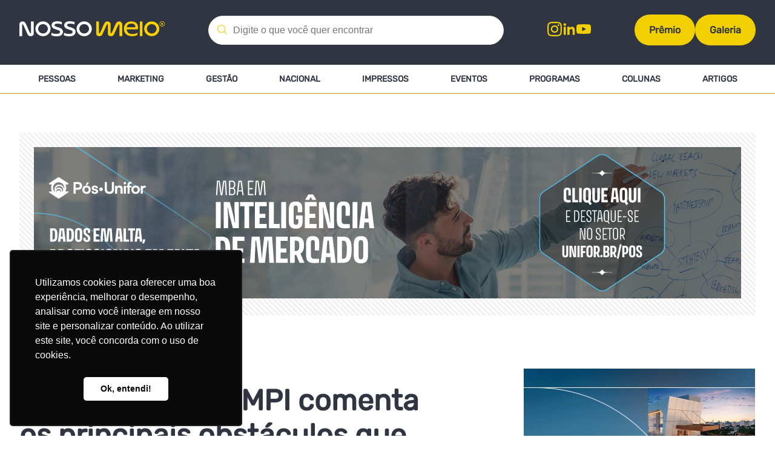

--- FILE ---
content_type: text/html; charset=UTF-8
request_url: https://nossomeio.com.br/presidente-da-simpi-comenta-os-principais-obstaculos-que-impedem-crescimento-das-micro-e-pequenas-empresas/
body_size: 12188
content:
<!DOCTYPE html>
<html lang="pt-br">
<head>
    <meta charset="UTF-8">
    <meta name="viewport" content="width=device-width, initial-scale=1.0">
    
    <title>Presidente da SIMPI comenta os principais obstáculos que impedem crescimento das micro e pequenas empresas - Portal Nosso Meio</title>

    <meta name="description" content="Comunicação, marketing, mídia e negócios." />
	<meta name="robots" content="index, follow" />
	<meta name="googlebot" content="index, follow, max-snippet:-1, max-image-preview:large, max-video-preview:-1" />
	<meta name="bingbot" content="index, follow, max-snippet:-1, max-image-preview:large, max-video-preview:-1" />
	<link rel="canonical" href="https://nossomeio.com.br" />
	<meta property="og:locale" content="pt_BR" />
	<meta property="og:type" content="website" />
	<meta property="og:title" content="Presidente da SIMPI comenta os principais obstáculos que impedem crescimento das micro e pequenas empresas - Portal Nosso Meio" />

	<meta property="og:description" content="Comunicação, marketing, mídia e negócios." />
	<meta property="og:url" content="https://nossomeio.com.br/presidente-da-simpi-comenta-os-principais-obstaculos-que-impedem-crescimento-das-micro-e-pequenas-empresas/" />
	<meta property="og:site_name" content="Portal Nosso Meio" />

		<meta property="og:image" content="https://nossomeio.com.br/wp-content/themes/2024/400/300/crop/2024/05/unnamed-2-2.jpg" />
	
	<meta name="twitter:card" content="summary_large_image" />

    <link rel="apple-touch-icon" href="images/favicon.png">
    <link rel="icon" type="image/png" href="https://nossomeio.com.br/wp-content/themes/2024/images/favicon.png">

    <link rel="preconnect" href="https://fonts.googleapis.com">
    <link rel="preconnect" href="https://fonts.gstatic.com" crossorigin>
    <link href="https://fonts.googleapis.com/css2?family=Inter:wght@400;700&display=swap" rel="stylesheet">

    <link rel="stylesheet" href="https://nossomeio.com.br/wp-content/themes/2024/style.css">
	<link href="https://nossomeio.com.br/wp-content/themes/2024/fontawesome/css/all.css" rel="stylesheet">

</head>
<body class="post-template-default single single-post postid-48674 single-format-standard tribe-no-js">

    <!-- ### HEADER ### -->
    <header id="principal" class="desktop" style="background: #303541">
        <section class="container flex space-between align-items-center">
            <section class="logo">
                <a href="https://nossomeio.com.br">
                    <img src="https://nossomeio.com.br/wp-content/themes/2024/images/logo-nosso-meio.png" alt="Presidente da SIMPI comenta os principais obstáculos que impedem crescimento das micro e pequenas empresas - Portal Nosso Meio" style="max-width: 240px">
                </a>
            </section>
            <section class="busca">
                <form method="get" action="https://nossomeio.com.br">
                    <i class="icone icone-busca"></i>
                    <input type="text" class="busca" name="s" placeholder="Digite o que você quer encontrar" style="border-radius: 100px">
                </form>
            </section>
            <section class="sociais">
                <ul class="flex gap-24">
                    <li><a target="_blank" href="https://www.instagram.com/onossomeio/"><img src="https://nossomeio.com.br/wp-content/themes/2024/images/icone-instagram.svg" alt="Icone do Instagram"></a></li>
                    <li><a target="_blank" href="https://www.linkedin.com/company/nossomeio/"><img src="https://nossomeio.com.br/wp-content/themes/2024/images/icone-linkedin.svg" alt="Icone do Linkedin"></a></li>
                    <li><a target="_blank" href="https://www.youtube.com/@nossomeio"><img src="https://nossomeio.com.br/wp-content/themes/2024/images/icone-youtube.svg" alt="Icone do Youtube"></a></li>
                </ul>
            </section>
            <section class="flex gap-24">
                <a href="https://nossomeio.com.br/premio" class="button cinza" style="border-radius: 100px; background: #F1CF00; color: #303541">Prêmio</a>
				<a href="https://www.flickr.com/photos/198862279@N04/albums" target="_blank" class="button cinza" style="border-radius: 100px; background: #F1CF00; color: #303541">Galeria</a>
            </section>
        </section>
    </header>

    <!-- ### MENU ### -->
    <nav id="navegacao" class="desktop" style="border-bottom: 1px solid #CC9300" >
        <section class="container">
            <ul class="flex space-between align-items-center">
                <li><a class="cat-pessoas" href="https://nossomeio.com.br/pessoas" style="border-left: 0px; border-right: 0; border-top: 0;">Pessoas</a></li>
                <li><a class="cat-marketing" href="https://nossomeio.com.br/marketing" style="border-left: 0px; border-right: 0; border-top: 0;">Marketing</a></li>
                <li><a class="cat-gestao" href="https://nossomeio.com.br/gestao" style="border-left: 0px; border-right: 0; border-top: 0;">Gestão</a></li>
				<li><a href="https://nossomeio.com.br/nacional" style="border-left: 0px; border-right: 0; border-top: 0;">Nacional</a></li>
                <li><a href="https://nossomeio.com.br/impressos" style="border-left: 0px; border-right: 0; border-top: 0;">Impressos</a></li>
                <li><a href="https://nossomeio.com.br/acompanhe-eventos" style="border-left: 0px; border-right: 0; border-top: 0;">Eventos</a></li>
                <li><a href="https://nossomeio.com.br/programas" style="border-left: 0px; border-right: 0; border-top: 0;">Programas</a></li>
                <li><a href="https://nossomeio.com.br/colunas" style="border-left: 0px; border-right: 0; border-top: 0;">Colunas</a></li>
                <li><a href="https://nossomeio.com.br/artigos" style="border-left: 0px; border-right: 0; border-top: 0;">Artigos</a></li>
            </ul>
        </section>
    </nav>

    <section id="header-fixo-home" style="background: #303541">
        <section class="container flex space-between align-items-center">
            <section class="logo">
                <a href="https://nossomeio.com.br">
                    <img src="https://nossomeio.com.br/wp-content/themes/2024/images/logo-nosso-meio.png" alt="Portal Nosso Meio - Comunicação, marketing, mídia e negócios">
                </a>
            </section>
            <section class="nav-hambuger">
                <a><img src="https://nossomeio.com.br/wp-content/themes/2024/images/menu-hamburger-mobile.svg" alt=""></a>
            </section>
        </section>
        <ul class="">
            <li><a class="cat-pessoas" href="https://nossomeio.com.br/pessoas">Pessoas</a></li>
            <li><a class="cat-marketing" href="https://nossomeio.com.br/marketing">Marketing</a></li>
            <li><a class="cat-gestao" href="https://nossomeio.com.br/gestao">Gestão</a></li>
			<li><a class="cat-gestao" href="https://nossomeio.com.br/nacional">Nacional</a></li>
            <li><a href="https://nossomeio.com.br/impressos">Impressos</a></li>
            <li><a href="https://nossomeio.com.br/acompanhe-eventos">Eventos</a></li>
            <li><a href="https://nossomeio.com.br/programas">Programas</a></li>
            <li><a href="https://nossomeio.com.br/colunas">Colunas</a></li>
            <li><a href="https://nossomeio.com.br/artigos">Artigos</a></li>
        </ul>
    </section>

	
    <!-- ### DIVISOR ### -->
    <div class="divisor-32 desktop"></div>


    <section class="header-mobile mobile" style="background: #303541">
        <section class="flex space-between">
		
            <a href="https://nossomeio.com.br">
                <img src="https://nossomeio.com.br/wp-content/themes/2024/images/logo-nosso-meio.png" alt="Logo do Portal Nosso Meio" style="max-width: 180px;">
            </a>
			
            <a href="https://nossomeio.com.br/premio" class="button cinza" style="border-radius: 100px; background: #F1CF00; color: #303541; padding: 2px 10px;">Prêmio</a>
			<a href="https://www.flickr.com/photos/198862279@N04/albums" target="_blank" class="button cinza" style="border-radius: 100px; background: #F1CF00; color: #303541; padding: 2px 10px;">Fotos</i></a>
			
            <section class="flex gap-16">
                <a class="busca-mobile" href="https://nossomeio.com.br/?s="><img src="https://nossomeio.com.br/wp-content/themes/2024/images/icone-busca.svg" alt=""></a>
                <a class="menu-mobile" href="https://nossomeio.com.br/"><img src="https://nossomeio.com.br/wp-content/themes/2024/images/menu-hamburger-mobile.svg" alt=""></a>
            </section>
        </section> 
    </section>
	

    <!-- Menu Popup -->
    <div class="menu-mobile-popup">
        <ul class="flex flex-column gap-16 space-between align-items-center">
            <li><a class="cat-pessoas" href="https://nossomeio.com.br/pessoas">Pessoas</a></li>
            <li><a class="cat-marketing" href="https://nossomeio.com.br/marketing">Marketing</a></li>
            <li><a class="cat-gestao" href="https://nossomeio.com.br/gestao">Gestão</a></li>
			<li><a href="https://nossomeio.com.br/nacional">Nacional</a></li>
            <li><a href="https://nossomeio.com.br/impressos">Impressos</a></li>
            <li><a href="https://nossomeio.com.br/acompanhe-eventos">Eventos</a></li>
            <li><a href="https://nossomeio.com.br/programas">Programas</a></li>
            <li><a href="https://nossomeio.com.br/colunas">Colunas</a></li>
            <li><a href="https://nossomeio.com.br/artigos">Artigos</a></li>
        </ul>
    </div>

	 

    <!-- ### DIVISOR ### -->
    <div class="divisor-32 desktop"></div><!-- ### BANNER INTERNAS ### -->
<!-- Retirar depois - Solucao de momento -->
<style>.int .wpproaddlink img{width: 100%;}</style>
<!-- ### PUBLICIDADE ### -->
<section class="publi desktop">
	<section class="container">
		<section class="background">
			<section class="banner int">
				<div  class="paszone_container paszone-container-2120   " id="paszonecont_2120" style="overflow:hidden;  text-align:center;  " ><div class="pasinfotxt above"><small style="font-size:11px; color:#C0C0C0; text-decoration:none;"></small></div><div class="wppaszone proadszone-2120 " id="2120" style="overflow:hidden;  width:100%; height:auto;  text-align:center; "><div class="wppasrotate   proadszoneholder-2120" style="" ><div class="pasli pasli-62044 "   duration="5000" bid="62044" aid="2120"><a class="wpproaddlink" href="https://nossomeio.com.br?pasID=NjIwNDQ=&amp;pasZONE=MjEyMA==" target="_blank" ><img src="https://nossomeio.com.br/wp-content/uploads/2025/04/banner-unifor-pos.png?pas=8157250392511271414" alt="MBA- Inteligência de Mercado" border="0"  /></a></div></div></div></div>			</section>
		</section>
	</section>
</section>

<!-- ### PUBLICIDADE ### -->
<section class="publi mobile">
	<section class="background">
		<section class="banner">
			<div  class="paszone_container paszone-container-2120   " id="paszonecont_2120" style="overflow:hidden;  text-align:center;  " ><div class="pasinfotxt above"><small style="font-size:11px; color:#C0C0C0; text-decoration:none;"></small></div><div class="wppaszone proadszone-2120 " id="2120" style="overflow:hidden;  width:100%; height:auto;  text-align:center; "><div class="wppasrotate   proadszoneholder-2120" style="" ><div class="pasli pasli-62044 "   duration="5000" bid="62044" aid="2120"><a class="wpproaddlink" href="https://nossomeio.com.br?pasID=NjIwNDQ=&amp;pasZONE=MjEyMA==" target="_blank" ><img src="https://nossomeio.com.br/wp-content/uploads/2025/04/banner-unifor-pos.png?pas=16806240002511271414" alt="MBA- Inteligência de Mercado" border="0"  /></a></div></div></div></div>		</section>
	</section>

	<!-- ### DIVISOR ### -->
	<!--<div class="divisor-32"></div>-->
</section>
	
<section style="padding: 20px 0"></section>
<!-- ### BARRA TITULOS ### -->
<section class="barra-titulo bg-cor-pessoas">
    <section class="container text-center flex space-between align-items-center">
        <img src="https://nossomeio.com.br/wp-content/themes/2024/images/logo-barra-fixa.png" alt="Logo Nosso Meio" style="width: 180px; max-width: 180px;">
        <h1 class="fonte-cor-branca fonte-40">Na integra</h1>
        <a href="#"><img src="https://nossomeio.com.br/wp-content/themes/2024/images/menu-hamburger.svg" alt=""></a>
    </section>
</section>

<!-- ### DIVISOR ### -->
<div class="divisor-48"></div>

<!-- ### POST ### -->
<section class="single-post">
    <section class="container flex space-between">
		        <!-- ### POSTAGEM ### -->
        <section class="post flex flex-column align-items-start gap-24">
            			<span class="tag pessoas">Análise</span>
			            <h2 class="fonte-48 fonte-bold">Presidente da SIMPI comenta os principais obstáculos que impedem crescimento das micro e pequenas empresas</h2>
            <section class="meta flex space-between">
                <section class="autor fonte-16">
                    <p>Por Redação</p>
                    <p>29/05/2024 10h52</p>
                </section>
                <section class="compartilhar flex align-items-center gap-8">
                    <small>Compartilhe</small>
                    <ul class="flex gap-8">
                        <li><a href="whatsapp://send?text=Presidente da SIMPI comenta os principais obstáculos que impedem crescimento das micro e pequenas empresas https://nossomeio.com.br/presidente-da-simpi-comenta-os-principais-obstaculos-que-impedem-crescimento-das-micro-e-pequenas-empresas/" target="_blank"><img src="https://nossomeio.com.br/wp-content/themes/2024/images/icone-whatsapp.png" alt="Whatsapp"></a></li>

						<li><a href="https://www.facebook.com/sharer/sharer.php?u=https://nossomeio.com.br/presidente-da-simpi-comenta-os-principais-obstaculos-que-impedem-crescimento-das-micro-e-pequenas-empresas/" target="_blank"><img src="https://nossomeio.com.br/wp-content/themes/2024/images/icone-facebook.png" alt="Facebook" width="40"></a></li>
						
						<li><a href="https://www.linkedin.com/shareArticle?mini=true&url=https://nossomeio.com.br/presidente-da-simpi-comenta-os-principais-obstaculos-que-impedem-crescimento-das-micro-e-pequenas-empresas/&title=Presidente da SIMPI comenta os principais obstáculos que impedem crescimento das micro e pequenas empresas&summary=&source=https://nossomeio.com.br/wp-content/uploads/2024/05/unnamed-2-2.jpg" target="_blank"><img src="https://nossomeio.com.br/wp-content/themes/2024/images/icone-linkedin.png" alt="Linkedin" width="40"></a></li>
                    </ul>
                </section>
            </section>

			<img src="https://nossomeio.com.br/wp-content/themes/2024/690/0/crop/2024/05/unnamed-2-2.jpg" width="690" />            <article>
                <p>
<p>Para <em>Joseph Couri, presidente do Sindicato da Micro e Pequena Indústria</em>, <em>é necessário quebrar barreiras para um ambiente mais favorável ao crescimento industrial do Brasil</em></p>



<p></p>



<p>Em comemoração ao Dia Nacional da Indústria, <strong>celebrado em 25 de maio</strong>, é importante refletir sobre a importância desta força de trabalho que move o Brasil e os desafios que impedem o crescimento das micro e pequenas empresas desta categoria. A indústria é vital para o desenvolvimento econômico, acadêmico, estratégico e social de qualquer país, e o Brasil não é exceção. No entanto, para que o setor industrial brasileiro atinja todo o seu potencial, é necessário superar uma série de obstáculos que os líderes vêm enfrentando no país.</p>



<p></p>



<p><em>&#8220;Neste Dia da Indústria, é crucial reconhecer os desafios que as micro e pequenas indústrias enfrentam em nosso país. Superar essas barreiras é essencial para promover um ambiente mais favorável ao crescimento industrial e ao desenvolvimento econômico sustentável&#8221;, afirma Joseph Couri, presidente do Sindicato da Micro e Pequena Indústria (SIMPI).</em></p>



<p></p>



<p>O Brasil é abundante e dotado de recursos naturais e energia limpa. Essas vantagens competitivas colocam o país em uma posição privilegiada. Além disso, é possível aproveitar a nova dinâmica geopolítica global, na qual os países mais desenvolvidos estão buscando parcerias com mercados geograficamente próximos e mais favoráveis em termos de segurança e previsibilidade.</p>



<p></p>



<p>Apesar desse cenário propício ao crescimento industrial em várias áreas, é importante reconhecer que enfrentamos desafios urgentes, especialmente no âmbito das Micro e Pequenas Indústrias (MPIs). Precisamos identificar as razões por trás desses obstáculos e buscar soluções eficazes para superá-los.</p>



<p></p>



<p>Diante dessa situação, o presidente do SIMPI, Joseph Couri, traz <strong>cinco desafios que demandam atenção e ação imediata: desbancarização, dificuldades de contratação, problemas de faturamento, índice elevado de custos e dificuldades de acesso ao crédito</strong>. </p>



<p></p>



<p><strong>Desafio 1: desbancarização das MPIs</strong></p>



<p>A desbancarização tem se destacado como um dos principais problemas entre as micro e pequenas indústrias no Brasil, gerando uma dinâmica econômica que merece atenção.</p>



<p>De acordo com dados da pesquisa Indicador Nacional de Atividade da Micro e Pequena Indústria, realizada pelo Datafolha a pedido do SIMPI (Sindicato da Micro e Pequena Indústria), dentre as empresas que não usam conta bancária jurídica (28%), 87% afirmam usar contas pessoais em nomes de indivíduos para movimentar os recursos da empresa e 13% apenas em dinheiro, demonstrando uma adaptação criativa, porém frágil, aos desafios financeiros enfrentados. Essas empresas têm CNPJ e estão formalizadas, mas não realizam transações por meio de uma conta PJ.</p>



<p>Além disso, a pesquisa revelou uma preocupante associação entre a avaliação dos negócios e a probabilidade de fechamento no curto prazo. No grupo dos desbancarizados, os líderes afirmam que suas empresas têm um risco 72% maior de fechamento em comparação com as bancarizadas, indicando uma necessidade de apoio financeiro diante de imprevistos ou dívidas que poderiam levar ao fechamento das portas.</p>



<p>Desafio 2: ocupação de vagas de emprego</p>



<p>Outro ponto a ser considerado é a geração de empregos dentro da indústria, com cerca de uma em cada quatro empresas (27%) tendo vagas de emprego abertas que não conseguem preencher. Esse índice é superior ao registrado entre agosto e setembro do ano passado (21%), sendo a falta de capacitação da mão de obra disponível no mercado apontada como a principal dificuldade para contratação, seguida pela escassez de pessoas disponíveis.</p>



<p>Desafio 3: desempenho financeiro das MPIs</p>



<p>No que diz respeito ao faturamento das MPIs, a satisfação caiu de 43% para 33%, representando o pior desempenho registrado ao longo do levantamento. A margem de lucro referente ao mês anterior também apresentou uma queda na satisfação, passando de 38% para 32%.</p>



<p>Ademais, a margem de lucro também enfrentou um revés, com a satisfação caindo de 38% registrado em fevereiro de 2024 para 32% em março. Este é o menor valor já registrado pelo levantamento, iniciado em 2022.</p>



<p>Desafio 4: índice de custos de produção</p>



<p>Além disso, o índice de custos, embora tenha mantido estabilidade em relação ao bimestre anterior, ainda se encontra em patamar elevado, com 38% das empresas relatando altas significativas nos custos da produção no mês anterior à pesquisa, principalmente em matéria-prima e insumos (25%).</p>



<p>Outro dado que reflete no custo de produção é expectativa da inflação, o cenário apresenta-se predominantemente pessimista, 47% dos entrevistados acreditam que vai aumentar. Enquanto isso, a parcela das empresas que mantêm uma visão otimista permaneceu estável em 11%. É importante notar que, no contexto das microempresas, o pessimismo é ainda mais acentuado, atingindo quase metade das entrevistadas, totalizando 48%. Além disso, 45% das empresas entrevistadas relataram uma diminuição no poder de compra, enquanto apenas 18% afirmaram que ele aumentará.</p>



<p>Desafio 5: taxa de juros para empréstimos</p>



<p>Por fim, a pesquisa destaca a taxa de juros como o principal obstáculo para a obtenção de empréstimos ou financiamentos, no total 44% afirma que é maior dificuldade, com 63% das pequenas empresas relatando dificuldades com as taxas oferecidas. A falta de linhas de crédito adequadas ao porte das MPIs foi mencionada como um desafio adicional (24%).</p>



<p>Essas dificuldades de acesso ao crédito têm impacto em diversos outros aspectos, 45% das empresas enfrentam insuficiência de capital de giro, 11% recorre ao cheque especial como fonte de capital de giro e apenas 8% obtém acesso ao crédito por meio de empréstimos para pessoa jurídica.</p>



<p>&#8220;Esses números refletem a urgência de medidas eficazes para resolver esses desafios e promover um ambiente mais favorável ao crescimento e desenvolvimento das micro e pequenas indústrias no Brasil&#8221;, afirma Joseph Couri, presidente do SIMPI. Couri ressalta ainda que o Sindicato está na expectativa de que as medidas dos governos, do municipal ao federal, cheguem efetivamente na ponta, melhorando a condição e o otimismo da categoria, quando de fato alcançarem o micro e pequeno empresário. Além disso, destaca que o SIMPI trabalha incansavelmente, unindo forças para superar tais obstáculos e contribuir para o avanço do país.</p>



<p>Sobre a pesquisa</p>



<p>Pesquisa encomendada pelo SIMPI e realizada pela Datafolha, o Indicador Nacional de Atividade da Micro e Pequena Indústria, mostra a situação real da categoria. A coleta de dados ocorreu entre os dias 12 e 28 de março de 2023, foram realizadas 715 entrevistas.</p>



<p>Para consultar outros dados da 12ª edição da Pesquisa do Indicador Nacional de Atividade da Micro e Pequena Indústria, por favor, entre em contato com a equipe de Assessoria de Imprensa.</p>
</p>
            </article>

			
        </section>
		
        <!-- ### LATERAL ### -->
        <aside class="flex flex-column align-items-start" style="margin: 0; padding: 0;">
            <section class="b3">
				<div  class="paszone_container paszone-container-931   " id="paszonecont_931" style="overflow:hidden; max-width:383px;   " ><div class="pasinfotxt above"><small style="font-size:11px; color:#C0C0C0; text-decoration:none;"></small></div><div class="wppaszone proadszone-931 " id="931" style="overflow:hidden; max-width:383px; max-height:560px;  "><div class="wppasrotate   proadszoneholder-931" style="" ><div class="pasli pasli-65711 "   duration="5000" bid="65711" aid="931"><a class="wpproaddlink" href="https://nossomeio.com.br?pasID=NjU3MTE=&amp;pasZONE=OTMx" target="_blank" ><img src="https://nossomeio.com.br/wp-content/uploads/2025/06/MTM_ANUNCIO_MOBILE-2.gif?pas=15033211742511271414" alt="MTM- Biosphere &#8211; 3 lâminas animadas" border="0"  /></a></div></div></div></div>                <!--<img src="https://placehold.co/383x560" alt="383x560">-->
            </section>

            <!-- ### DIVISOR ### -->
            <div class="divisor-32"></div>

            <!-- ### WIDGET ### -->
            <section class="recentes widget">
                <section class="bloco-pessoas">
                    <h3 class="titulo fonte-32 fonte-bold">Recentes
                        <span class="bg-cor-pessoas"></span>
                    </h3>
                    <div class="divisor-32"></div>
					
					
													
						<section class="bloco-post-horizontal align-items-start flex gap-16">
							<img src="https://nossomeio.com.br/wp-content/themes/2024/96/96/crop/2025/11/Stranger-Things-5.png" />
							<a href="https://nossomeio.com.br/de-hawkins-para-o-mundo-a-jornada-de-stranger-things-rumo-ao-topo-da-cultura-pop-na-era-do-streaming/" class="fonte-18 fonte-bold fonte-cor-pessoas-hover">De Hawkins para o mundo: a jornada de Stranger Things rumo ao topo da cultura pop na era do streaming</a>
						</section>
						<hr>			
													
						<section class="bloco-post-horizontal align-items-start flex gap-16">
							<img src="https://nossomeio.com.br/wp-content/themes/2024/96/96/crop/2025/11/Still-2025-11-19-110412_2.7.1.png" />
							<a href="https://nossomeio.com.br/positive-company-lanca-minisserie-que-revela-bastidores-do-possible-chocolate/" class="fonte-18 fonte-bold fonte-cor-pessoas-hover">Positive Company lança minissérie que revela bastidores do Possible Chocolate</a>
						</section>
						<hr>			
													
						<section class="bloco-post-horizontal align-items-start flex gap-16">
							<img src="https://nossomeio.com.br/wp-content/themes/2024/96/96/crop/2025/11/unnamed-46.jpg" />
							<a href="https://nossomeio.com.br/novelas-verticais-conquistam-bilhoes-de-views-e-reconfiguram-o-mercado-audiovisual/" class="fonte-18 fonte-bold fonte-cor-pessoas-hover">Novelas verticais conquistam bilhões de views e reconfiguram o mercado audiovisual</a>
						</section>
						<hr>			
													
						<section class="bloco-post-horizontal align-items-start flex gap-16">
							<img src="https://nossomeio.com.br/wp-content/themes/2024/96/96/crop/2025/11/IMG_2407-scaled.jpg" />
							<a href="https://nossomeio.com.br/agua-na-caixa-se-une-a-jose-totoy-e-lanca-campanha-para-incentivar-a-hidratacao-infantil/" class="fonte-18 fonte-bold fonte-cor-pessoas-hover">Água na Caixa® se une à José Totoy e lança campanha para incentivar a hidratação infantil </a>
						</section>
						<hr>			
					
                    <div class="divisor-32"></div>
                </section>
            </section>

            <!-- ### WIDGET ### -->

			<section class="recentes widget">
                <section class="bloco-pessoas">
                    <h3 class="titulo fonte-32 fonte-bold">Mais lidas
                        <span class="bg-cor-pessoas"></span>
                    </h3>
                    <div class="divisor-32"></div>

										
					
                    <section class="bloco-post-horizontal align-items-center flex gap-16">
                        <img src="https://nossomeio.com.br/wp-content/themes/2024/96/96/crop/2025/08/R600425-AMORI-MISTERIO-2025-FASE-MISTERIO-KV-1--scaled.jpg" />
						<a href="https://nossomeio.com.br/richester-faz-misterio-sobre-dois-novos-sabores-de-amori-em-parceria-com-a-ampla-comunicacao/" class="fonte-18 fonte-bold fonte-cor-pessoas-hover">Richester faz mistério sobre dois novos sabores de Amori em parceria com a Ampla Comunicação</a>
                    </section>
                    <hr>
					
										
					
                    <section class="bloco-post-horizontal align-items-center flex gap-16">
                        <img src="https://nossomeio.com.br/wp-content/themes/2024/96/96/crop/2025/10/DSC_8155-scaled.jpg" />
						<a href="https://nossomeio.com.br/confira-o-ranking-das-melhores-empresas-para-trabalhar-no-ceara-em-2025-segundo-o-gptw/" class="fonte-18 fonte-bold fonte-cor-pessoas-hover">Confira o ranking das Melhores Empresas Para Trabalhar no Ceará em 2025, segundo o GPTW</a>
                    </section>
                    <hr>
					
										
					
                    <section class="bloco-post-horizontal align-items-center flex gap-16">
                        <img src="https://nossomeio.com.br/wp-content/themes/2024/96/96/crop/2025/06/unnamed-2025-06-06T135902.954.png" />
						<a href="https://nossomeio.com.br/mercado-livre-aposta-em-ronaldo-e-neymar-jr-para-anunciar-frete-gratis-historico/" class="fonte-18 fonte-bold fonte-cor-pessoas-hover">Mercado Livre aposta em Ronaldo e Neymar Jr. para anunciar frete grátis histórico</a>
                    </section>
                    <hr>
					
										
					
                    <section class="bloco-post-horizontal align-items-center flex gap-16">
                        <img src="https://nossomeio.com.br/wp-content/themes/2024/96/96/crop/2025/07/kochav-koren-portal-nosso-meio.png" />
						<a href="https://nossomeio.com.br/ux-aeroespacial/" class="fonte-18 fonte-bold fonte-cor-pessoas-hover">UX Aeroespacial</a>
                    </section>
                    <hr>
					
					
                    <div class="divisor-32"></div>
                </section>
				
				<section class="bloco-pessoas">
                    <h3 class="titulo fonte-32 fonte-bold">Colunistas
                        <span class="bg-cor-pessoas"></span>
                    </h3>
                    <div class="divisor-32"></div>

					
							<section class="bloco-post-horizontal align-items-start flex gap-16">
								<img src="https://nossomeio.com.br/wp-content/themes/2024/96/96/crop/2025/08/4.png" />
								<div>
									<a href="https://nossomeio.com.br/coluna/conexao/" class="fonte-18 fonte-bold fonte-cor-pessoas-hover">
										Conexão									</a><br/>
									<small>Mariana Matos</small><br/>
									<hr style="margin: 8px 0;">
									<a href="https://nossomeio.com.br/conectando-dados-e-o-instinto-papel-do-feeling-humano-no-planejamento-de-2026/" class="fonte-16">
										Conectando dados e o instinto: papel do feeling humano no planejamento de 2026									</a>
								</div>
							</section>
							<hr>

							
							<section class="bloco-post-horizontal align-items-start flex gap-16">
								<img src="https://nossomeio.com.br/wp-content/themes/2024/96/96/crop/2025/08/13.png" />
								<div>
									<a href="https://nossomeio.com.br/coluna/nosso-ux/" class="fonte-18 fonte-bold fonte-cor-pessoas-hover">
										Nosso UX									</a><br/>
									<small>Kochav Koren</small><br/>
									<hr style="margin: 8px 0;">
									<a href="https://nossomeio.com.br/quando-a-ia-na-pague-menos-curar-a-dor/" class="fonte-16">
										Quando a IA na Pague Menos curar a dor									</a>
								</div>
							</section>
							<hr>

							
							<section class="bloco-post-horizontal align-items-start flex gap-16">
								<img src="https://nossomeio.com.br/wp-content/themes/2024/96/96/crop/2025/08/12.png" />
								<div>
									<a href="https://nossomeio.com.br/coluna/techtonica/" class="fonte-18 fonte-bold fonte-cor-pessoas-hover">
										Techtônica									</a><br/>
									<small>Gustavo Peixoto</small><br/>
									<hr style="margin: 8px 0;">
									<a href="https://nossomeio.com.br/a-pergunta-que-poucas-pessoas-estao-fazendo-sobre-ia/" class="fonte-16">
										A pergunta que poucas pessoas estão fazendo sobre IA									</a>
								</div>
							</section>
							<hr>

							
							<section class="bloco-post-horizontal align-items-start flex gap-16">
								<img src="https://nossomeio.com.br/wp-content/themes/2024/96/96/crop/2025/08/2.png" />
								<div>
									<a href="https://nossomeio.com.br/coluna/academia-e-mercado/" class="fonte-18 fonte-bold fonte-cor-pessoas-hover">
										Academia &amp; Mercado									</a><br/>
									<small>Clotilde Perez</small><br/>
									<hr style="margin: 8px 0;">
									<a href="https://nossomeio.com.br/viralizou-a-viralidade-como-valor-noticia/" class="fonte-16">
										#Viralizou: a viralidade como valor notícia									</a>
								</div>
							</section>
							<hr>

							
                </section>

            </section>

        </aside>
    </section>
</section>

<!-- ### DIVISOR ### -->
<div class="divisor-48"></div>

<!-- ### PUBLICIDADE ### -->
<section class="publi publi-meio">
    <section class="container">
        <section class="background">
            <style>.b2 .wpproaddlink img{width: 100%;}</style>
			<section class="banner b2">
				<div  class="paszone_container paszone-container-41339   " id="paszonecont_41339" style="overflow:hidden; max-width:1168px; margin: 0 auto; text-align:center;  " ><div class="pasinfotxt above"><small style="font-size:11px; color:#C0C0C0; text-decoration:none;"></small></div><div class="wppaszone proadszone-41339 " id="41339" style="overflow:hidden; max-width:1168px; max-height:250px; margin: 0 auto; text-align:center; "><div class="wppasrotate   proadszoneholder-41339" style="" ><div class="pasli pasli-68976 "   duration="5000" bid="68976" aid="41339"><a class="wpproaddlink" href="https://nossomeio.com.br?pasID=Njg5NzY=&amp;pasZONE=NDEzMzk=" target="_blank" ><img src="https://nossomeio.com.br/wp-content/uploads/2025/09/CARTELAS-BANNER-SITE-NOSSO-MEIO.gif?pas=12189397632511271414" alt="Banner home- Eletromídia" border="0"  /></a></div></div></div></div>			</section>
        </section>
    </section>
</section>


<!-- ### DIVISOR ### -->
<div class="divisor-64"></div>

<section class="leia-tambem widget">
    <section class="container">
        <section class="bloco-pessoas">
            <h3 class="fonte-32 fonte-bold fonte-cor-pessoas">
                Leia também
                <span class="bg-cor-pessoas"></span>
            </h3>
            <div class="divisor-32"></div>
            <section class="flex gap-32">
								<section class="destaque">
                    <a href="https://nossomeio.com.br/nosso-meio-e-reconhecido-como-veiculo-referencia-em-validacao-de-profissionais-no-premio-top-de-vendas/">
                        <img src="https://nossomeio.com.br/wp-content/themes/2024/384/185/crop/2025/11/303A4326-scaled-e1764179303222.jpg" width="384" height="185" />
                    </a>
                    <article class="bg-cor-pessoas">
                        <a class="fonte-20 fonte-bold" href="https://nossomeio.com.br/nosso-meio-e-reconhecido-como-veiculo-referencia-em-validacao-de-profissionais-no-premio-top-de-vendas/">Nosso Meio é reconhecido como &#8220;Veículo Referência em Validação de Profissionais&#8221; no Prêmio Top de Vendas</a>
                    </article>
                </section>
								<section class="destaque">
                    <a href="https://nossomeio.com.br/zenir-lanca-campanha-na-black-friday-assinada-pela-mulato-comunicacao/">
                        <img src="https://nossomeio.com.br/wp-content/themes/2024/384/185/crop/2025/11/WhatsApp-Image-2025-11-19-at-16.46.26.jpeg" width="384" height="185" />
                    </a>
                    <article class="bg-cor-pessoas">
                        <a class="fonte-20 fonte-bold" href="https://nossomeio.com.br/zenir-lanca-campanha-na-black-friday-assinada-pela-mulato-comunicacao/">Zenir lança campanha na Black Friday assinada pela Mulato Comunicação</a>
                    </article>
                </section>
								<section class="destaque">
                    <a href="https://nossomeio.com.br/iris-completa-seis-anos-como-referencia-em-inovacao-publica-no-ceara-e-projeta-futuro-orientado-a-dados/">
                        <img src="https://nossomeio.com.br/wp-content/themes/2024/384/185/crop/2025/11/FOTO-2_IRIS-E-MIRANTE-scaled-1.jpg" width="384" height="185" />
                    </a>
                    <article class="bg-cor-pessoas">
                        <a class="fonte-20 fonte-bold" href="https://nossomeio.com.br/iris-completa-seis-anos-como-referencia-em-inovacao-publica-no-ceara-e-projeta-futuro-orientado-a-dados/">ÍRIS completa seis anos como referência em inovação pública no Ceará e projeta futuro orientado a dados</a>
                    </article>
                </section>
				            </section>
        </section>
    </section>
</section>



<!-- ### DIVISOR ### -->
<div class="divisor-48"></div>

<script>
	document.addEventListener('copy', function(e){
		let selection = window.getSelection().toString();
		if(selection) {
			let truncatedSelection = selection.substr(0, 100);

			let pageLink = "\n\nLeia mais em:\n" + document.location.href;
			let copyText = truncatedSelection + '...' + pageLink;

			e.clipboardData.setData('text', copyText);
			e.preventDefault();
		}
	});
</script>

<script async src="//www.instagram.com/embed.js"></script>

    <!-- ### DIVISOR ### -->
    <div class="divisor-80"></div>

    <!-- ### FOOTER ### -->
    <footer>
        <section class="footer bg-cor-padrao">
            <section class="container">
                <div class="divisor-96"></div>
                    <section class="flex space-between">
                        <section class="newsletter">
                            <figure class="text-center">
                                <img src="https://nossomeio.com.br/wp-content/themes/2024/images/logo-nosso-meio.png" alt="Logo do Portal Nosso Meio" style="max-width: 60%;">
                            </figure>
                            <div class="divisor-48"></div>
                            <form id="formNewsletter" name="newsletter">
                                <p class="fonte-18 fonte-bold fonte-cor-branca">Acompanhe as novidades do nosso portal de forma gratuita.</p>
                                <input id="nomeNewsletter" class="input" placeholder="Digite seu nome" type="text" required>
                                <input id="emailNewsletter" class="input" placeholder="Digite seu email" type="email" required>
                                <input class="button-sucesso" value="Quero receber novidades" type="submit">
                            </form>
                        </section>
                        <section class="menus flex space-between">
                            <nav>
                                <h4>Notícias</h4>
                                <a href="https://nossomeio.com.br/pessoas">Pessoas</a>
                                <a href="https://nossomeio.com.br/marketing">Marketing</a>
                                <a href="https://nossomeio.com.br/gestao">Gestão</a>
                                <a href="https://nossomeio.com.br/ver-notas-rapidas">Notas Rápidas</a>
                            </nav>
                            <nav>
                                <a class="fonte-bold fonte-cor-brand" href="https://nossomeio.com.br/impressos">Impressos</a>
                                <a class="fonte-bold fonte-cor-brand" href="https://nossomeio.com.br/acompanhe-eventos">Eventos</a>
                                <a class="fonte-bold fonte-cor-brand" href="https://nossomeio.com.br/programas">Programas</a>
                                <a class="fonte-bold fonte-cor-brand" href="https://nossomeio.com.br/colunas">Colunas</a>
                                <a class="fonte-bold fonte-cor-brand" href="https://nossomeio.com.br/artigos">Artigos</a>
                                <a class="fonte-bold fonte-cor-brand" href="https://www.flickr.com/photos/198862279@N04/albums" target="_blank">Fotos</a>
                                <a class="fonte-bold fonte-cor-brand" href="https://nossomeio.com.br/premio">Prêmio</a>
                            </nav>
                            <nav>
                                <h4>Institucional</h4>
                                <a href="https://nossomeio.com.br/sobre">Sobre o Nosso Meio</a>
                                <a href="https://nossomeio.com.br/anuncie-conosco">Anuncie conosco</a>
                                <a href="https://nossomeio.com.br/fale-conosco">Entre em contato</a>
								<a href="https://nossomeio.com.br/politica-de-privacidade">Política de privacidade</a>
                                <div class="divisor-48"></div>
                                <h4>Siga nossas Redes Sociais</h4>
                                <ul class="flex gap-16">
                                    <li><a target="_blank" href="https://www.instagram.com/onossomeio/"><img src="https://nossomeio.com.br/wp-content/themes/2024/images/icone-instagram-branca.svg" alt=""></a></li>
                                    <li><a target="_blank" href="https://www.linkedin.com/company/nossomeio/"><img src="https://nossomeio.com.br/wp-content/themes/2024/images/icone-linkedin-branca.svg" alt=""></a></li>
                                    <li><a target="_blank" href="https://www.youtube.com/@nossomeio"><img src="https://nossomeio.com.br/wp-content/themes/2024/images/icone-youtube-branca.svg" alt=""></a></li>
                                    <li><a target="_blank" href="https://twitter.com/nossomeio"><img src="https://nossomeio.com.br/wp-content/themes/2024/images/icone-twitter.png" alt=""></a></li>
                                    <li><a target="_blank" href="https://www.facebook.com/nossomeio"><img src="https://nossomeio.com.br/wp-content/themes/2024/images/icone-facebook.svg" alt=""></a></li>
                                    <li><a target="_blank" href="https://www.tiktok.com/@nossomeio"><img src="https://nossomeio.com.br/wp-content/themes/2024/images/icone-tiktok.svg" alt=""></a></li>
                                </ul>
                            </nav>
                        </section>
                    </section>
                <div class="divisor-96"></div>
            </section>
        </section>
        <section class="copyright text-center">
            <section class="container">
                <small>© Todos os direitos reservados - Nosso Meio Produção de Conteúdo Ltda - 38.386.607/0001-24</small>
            </section>
        </section>
    </footer>

    <!--
	<div id="atendente-virtual">
        <a target="_blank" href="https://api.whatsapp.com/send?phone=5585994016946">
            <img src="https://nossomeio.com.br/wp-content/themes/2024/images/atendente-virtual.png" alt="Atendente Virtual">
        </a>
    </div>
	-->

    <script src="https://nossomeio.com.br/wp-content/themes/2024/js/splide.min.js"></script>

    <script src="https://cdn.jsdelivr.net/npm/sweetalert2@11"></script>
    <script>
        // Adicione um evento de submit ao formulário
        document.getElementById('formNewsletter').addEventListener('submit', function (e) {
        e.preventDefault(); // Impede o envio padrão do formulário
        
        // Exibe o alerta de sucesso com o SweetAlert2
        Swal.fire({
            title: 'Obrigado por se inscrever!',
            text: 'Você receberá nossas novidades em breve.',
            icon: 'success',
            confirmButtonText: 'OK'
            }).then((result) => {
                // Se o usuário clicou em "OK" no alerta, limpe os campos do formulário
                if (result.isConfirmed) {
                    document.getElementById('nomeNewsletter').value = ''; // Limpe o campo de nome
                    document.getElementById('emailNewsletter').value = ''; // Limpe o campo de e-mail
                }
            });
        });


        // Adicione um evento de submit ao formulário
        document.getElementById('formContato').addEventListener('submit', function (e) {
        e.preventDefault(); // Impede o envio padrão do formulário
        
        // Exibe o alerta de sucesso com o SweetAlert2
            Swal.fire({
                title: 'Obrigado por enviar mensagem',
                text: 'Em breve iremos lhe responder.',
                icon: 'success',
                confirmButtonText: 'OK'
            });
        });
    </script>

    <script>
        var splide_cast = new Splide( '.splide-cast', {
        perPage: 1,
        pagination: false,
        arrows: false,
        gap    : '32px',
        breakpoints: {
                640: {
                    perPage: 1,
                    padding: { left: 0, right: 100 },
                    gap    : '32px',
                    height : '265px',
                },
                480: {
                    perPage: 1,
                    padding: { left: 0, right: 100 },
                    gap    : '32px',
                    height : '265px',
                },
            },
        } );
        splide_cast.mount();
		
		var splide_colunistas = new Splide( '.splide-colunistas', {
        perPage: 4,
		padding: { left: 0, right: 20 },
        pagination: false,
        arrows: true,
        gap    : '31px',
        breakpoints: {
                640: {
                    perPage: 1,
                    padding: { left: 0, right: 100 },
                    gap    : '28px',
                    height : 'auto',
                },
                480: {
                    perPage: 1,
                    padding: { left: 0, right: 100 },
                    gap    : '28px',
                    height : 'auto',
                },
            },
        } );
        splide_colunistas.mount();

        var splide_tv = new Splide( '.splide-tv', {
        perPage: 1,
        pagination: false,
        arrows: false,
        gap    : '32px',
        breakpoints: {
                640: {
                    perPage: 1,
                    padding: { left: 0, right: 100 },
                    gap    : '32px',
                    height : '265px',
                },
                480: {
                    perPage: 1,
                    padding: { left: 0, right: 100 },
                    gap    : '32px',
                    height : '265px',
                },
            },
        } );
        splide_tv.mount();

        var splide_notas = new Splide( '.notas-cards', {
            perPage: 3,
            pagination: false,
            arrows: false,
            type: 'loop',
            autoplay: true,
            interval: 3000,
            gap    : '32px',
            padding: { left: 0, right: 150 },
            breakpoints: {
                640: {
                    perPage: 1,
                    width : '100%',
                    padding: { left: 0, right: 64 },
                    gap    : '32px',
                    height : '84px',
                },
                480: {
                    perPage: 1,
                    width : '100%',
                    padding: { left: 0, right: 64 },
                    gap    : '32px',
                    height : '84px',
                },
            },
        } );
        splide_notas.mount();
    </script>

    <script>
        document.addEventListener('DOMContentLoaded', function () {
            var menuMobilePopup = document.querySelector('.menu-mobile-popup');
            var menuMobileIcon = document.querySelector('.menu-mobile img');

            // Adicione um evento de clique ao ícone do menu móvel
            menuMobileIcon.addEventListener('click', function (event) {
                // Impede que o link execute sua ação padrão
                event.preventDefault();

                // Alterne a visibilidade do menu popup
                if (menuMobilePopup.style.display === 'block') {
                    menuMobilePopup.style.display = 'none';
                    // Alterne para o ícone do menu hamburger
                    menuMobileIcon.src = 'https://nossomeio.com.br/wp-content/themes/2024/images/menu-hamburger-mobile.svg';
                } else {
                    menuMobilePopup.style.display = 'block';
                    // Alterne para o ícone de fechar
                    menuMobileIcon.src = 'https://nossomeio.com.br/wp-content/themes/2024/images/icone-fechar.svg';
                }
            });
        });

        document.addEventListener('DOMContentLoaded', function () {
            var menuMobileBarraFixaIcon = document.querySelector('.barra-titulo a img');
            var subMenuCategoria = document.querySelector('.barra-submenus');

            // Adicione um evento de clique ao ícone do menu móvel
            menuMobileBarraFixaIcon.addEventListener('click', function (event) {
                // Impede que o link execute sua ação padrão
                event.preventDefault();

                // Alterne a visibilidade do menu popup
                if (subMenuCategoria.style.display === 'none') {
                    subMenuCategoria.style.display = 'block';
                } else {
                    subMenuCategoria.style.display = 'none';
                }
            });
        });

        document.addEventListener('DOMContentLoaded', function () {
            // Função para adicionar ou remover a classe com base na largura da tela
            function ajustarClasseBarraTitulo() {
                var barraTitulo = document.querySelector('.barra-titulo');
                if (window.innerWidth <= 620) {
                    barraTitulo.classList.add('barra-titulo-mobile');
                } else {
                    barraTitulo.classList.remove('barra-titulo-mobile');
                }
            }

            // Execute a função quando a página carregar e redimensionar a tela
            window.addEventListener('load', ajustarClasseBarraTitulo);
            window.addEventListener('resize', ajustarClasseBarraTitulo);
        });


        // Selecione a barra
        var barra = document.querySelector('.barra-titulo');
        var submenus = document.querySelector('.barra-submenus');
        var barra_ajuste_posicao = document.querySelector('.barra-ajuste-posicao');

        // Obtenha a posição inicial da barra em relação ao topo da página
        var barraPosicaoInicial = barra.offsetTop;

        // Função para verificar a posição da barra e fixá-la quando necessário
        function fixarBarra() {
            if (window.pageYOffset >= barraPosicaoInicial) {
                barra.classList.add('barra-titulo-fixa');
                submenus.classList.add('barra-submenus-ajuste');
                barra_ajuste_posicao.style.display = "block";
            } else {
                barra.classList.remove('barra-titulo-fixa');
                submenus.classList.remove('barra-submenus-ajuste');
                barra_ajuste_posicao.style.display = "none";
            }
        }

        // Registre um evento de rolagem para chamar a função
        window.addEventListener('scroll', fixarBarra);


        document.addEventListener('DOMContentLoaded', function() {
            // Obtenha a URL atual
            var urlAtual = window.location.href;

            // Selecione todos os links do menu
            var linksDoMenu = document.querySelectorAll('ul li a');

            // Percorra os links do menu
            for (var i = 0; i < linksDoMenu.length; i++) {
                // Verifique se a URL atual corresponde à URL do link
                if (urlAtual === linksDoMenu[i].href) {
                    // Adicione a classe "active" ao link correspondente
                    linksDoMenu[i].classList.add('active');
                }
            }
        });

        
    </script>
    
    <script>
        var headerFixoHome = document.getElementById('header-fixo-home');
        var menuHamburguerFixoHome = document.querySelector('.nav-hambuger a');
        var listaMenuFixoHome = document.querySelector('#header-fixo-home ul');

        window.addEventListener('scroll', function() {
            if (window.scrollY > 100) { // Defina a quantidade de rolagem para mostrar o cabeçalho
                headerFixoHome.style.display = 'block';
            } else {
                headerFixoHome.style.display = 'none';
            }
        });

        menuHamburguerFixoHome.addEventListener('click', function() {
            if (listaMenuFixoHome.style.display === 'block') {
                listaMenuFixoHome.style.display = 'none';
            } else {
                listaMenuFixoHome.style.display = 'block';
            }
        });
    </script>
    
    <script>
        var impressos_cards = new Splide( '.impressos-cards', {
            perPage: 6,
            perMove: 1,
            arrows: true,
            pagination: false,
            gap: '0px',
            breakpoints: {
                640: {
                    perPage: 1,
                    padding: { left: 0, right: 50 },
                    gap    : '32px',
                    height : '265px',
                },
                480: {
                    perPage: 1,
                    padding: { left: 0, right: 50 },
                    gap    : '32px',
                    height : '265px',
                },
            },
        } );
        impressos_cards.mount();
    </script>

	<script type="text/javascript" async src="https://d335luupugsy2.cloudfront.net/js/loader-scripts/59d02c91-836a-45e0-b898-c6a9752f0d39-loader.js" ></script>

			<script>
		( function ( body ) {
			'use strict';
			body.className = body.className.replace( /\btribe-no-js\b/, 'tribe-js' );
		} )( document.body );
		</script>
		<script> /* <![CDATA[ */var tribe_l10n_datatables = {"aria":{"sort_ascending":": ative para ordenar a coluna ascendente","sort_descending":": ative para ordenar a coluna descendente"},"length_menu":"Mostre itens do _MENU_","empty_table":"Sem dados dispon\u00edveis na tabela","info":"Mostrando _START_ a _END_ de _TOTAL_ entradas","info_empty":"Mostrando 0 a 0 de 0 entradas","info_filtered":"(filtrado de _MAX_ entradas totais)","zero_records":"Nenhum registro foi encontrado","search":"Pesquisar:","all_selected_text":"Todos os itens dessa p\u00e1gina foram selecionados. ","select_all_link":"Selecionar todas as p\u00e1ginas","clear_selection":"Limpar sele\u00e7\u00e3o.","pagination":{"all":"Todos","next":"Pr\u00f3ximo","previous":"Anterior"},"select":{"rows":{"0":"","_":": %d linhas selecionadas","1":": 1 linha selecionada"}},"datepicker":{"dayNames":["domingo","segunda-feira","ter\u00e7a-feira","quarta-feira","quinta-feira","sexta-feira","s\u00e1bado"],"dayNamesShort":["dom","seg","ter","qua","qui","sex","s\u00e1b"],"dayNamesMin":["D","S","T","Q","Q","S","S"],"monthNames":["janeiro","fevereiro","mar\u00e7o","abril","maio","junho","julho","agosto","setembro","outubro","novembro","dezembro"],"monthNamesShort":["janeiro","fevereiro","mar\u00e7o","abril","maio","junho","julho","agosto","setembro","outubro","novembro","dezembro"],"monthNamesMin":["jan","fev","mar","abr","maio","jun","jul","ago","set","out","nov","dez"],"nextText":"Pr\u00f3ximo","prevText":"Anterior","currentText":"Hoje","closeText":"Feito","today":"Hoje","clear":"Limpar"}};/* ]]> */ </script></body>
</html>

--- FILE ---
content_type: text/css
request_url: https://nossomeio.com.br/wp-content/themes/2024/style.css
body_size: 29478
content:
/*
Theme Name: Nosso Meio 2024
Author: Tatics / Rangel / Wagner
Author URI: http://tatics.com.br
Version: 2.0
*/

@import url("css/reset.css");
@import url("css/flex.css"); 
@import url("css/splide.min.css");


@font-face {
  font-family: 'Rubik-Regular';
  src: url('fonts/Rubik-Regular.ttf') format('truetype');
}

@font-face {
  font-family: 'Rubik-Bold';
  src: url('fonts/Rubik-Bold.ttf') format('truetype');
}

/* VARIAVEIS */
:root {
    --color-branca: #ffffff;

    --color-cinza: #303541;
    --color-cinza-rbg: 63, 63, 69;

    --color-texto-cinza: #686770;

    --color-cinza-linha: #ECF0F5;

    --color-pessoas: #253ACC;
    --color-pessoas-rgb: 37, 58, 204;

    --color-marketing: #CC9300;
    --color-marketing-rgb: 204, 147, 0;

    --color-gestao: #DF6618;
    --color-gestao-rgb: 218, 78, 0;


    --color-brand: #F1CF00;
    --color-brand-secundaria: #FF8424;

    --color-input: #D5D5D5;

    --color-sucesso: #65C55D;
    --color-sucesso-rbg: 101, 197, 93;

    --color-falha: #F53737;

    --fonte-12: 12px;
    --fonte-14: 14px;
    --fonte-18: 18px;
    --fonte-20: 20px;
    --fonte-24: 24px;
    --fonte-32: 32px;
    --fonte-40: 40px;
    --fonte-48: 48px;
}


.limite{width: 1216px; margin: auto;}

.banner-externo{margin: 25px auto;}
.banner-externo #ftalt9698497{width: 100%; height: auto;}

@media only screen and (min-width: 360px) and (max-width: 1024px){
	.limite{width: 100%; padding: 0 20px;}
}


/* COMUNS */
body{
    font-family: 'Rubik-Regular', sans-serif;
    font-size: 16px;
    color: var(--color-cinza);
}

.fonte-18{
    font-size: var(--fonte-18);
    line-height: 130%;
}

    @media only screen and (max-width : 1024px) {
        .fonte-18{
            font-size: inherit;
        }
    }

    @media only screen and (max-width : 768px) {
        .fonte-18{
            font-size: 16px;
        }
    }

.fonte-20{
    font-size: var(--fonte-20);
    line-height: 130%;
}

    @media only screen and (max-width : 1024px) {
        .fonte-20{
            font-size: 18px;
        }
    }

    @media only screen and (max-width : 768px) {
        .fonte-20{
            font-size: 18px;
        }
    }

    

.fonte-24{
    font-size: var(--fonte-24);
    line-height: 130%;
}

    @media only screen and (max-width : 1024px) {
        .fonte-24{
            font-size: 20px;
        }
    }

.fonte-32{
    font-size: var(--fonte-32);
}

    @media only screen and (max-width : 1024px) {
        .fonte-32{
            font-size: 24px;
        }
    }

.fonte-40{
    font-size: var(--fonte-40);
}

      @media only screen and (max-width : 620px) {
        .fonte-40{
            font-size: var(--fonte-32);
        }
      }  

.fonte-48{
    font-size: var(--fonte-48);
    line-height: 120%;
}

    @media only screen and (max-width : 620px) {
        .fonte-48{
            font-size: var(--fonte-32);
        }
    }
	
.fonte-35{
    font-size: 35px;
}

@media only screen and (max-width : 620px) {
        .fonte-35{
            font-size: 25px;
        }
    }

.fonte-bold{
    font-weight: 700;
}

small{
    font-size: 14px;
}

.inline-block{
    display: inline-block !important;
}

.border-radius{
    border-radius: 8px;
}

.circular{
    border-radius: 50%;
}

.button{
    padding: 16px 24px;
    border-radius: 4px;
    font-weight: 700;
    display: flex;
    align-items: center;
    gap: 12px;
    transition: background-color 0.5s;
}

.button > .icone,
.busca i.icone{
    width: 16px;
    height: 16px;
    display: inline-block;
}

.icone.seta{
    background-image: url(images/icone-botao.svg);
    background-repeat: no-repeat;
    background-position: center center;
    transform: rotate(-90deg);
}

.button.cinza{
    background-color: var(--color-cinza);
    color: var(--color-branca);
}

.button.cinza:hover{
    background-color: rgba(var(--color-cinza-rbg), 0.9)
}

.button-border{
    padding: 16px 24px;
    border-radius: 4px;
    font-weight: 700;
    display: flex;
    align-items: center;
    gap: 12px;
    transition: background-color 0.5s;
    border: 2px solid var(--color-cinza);
    color: var(--color-cinza);;
}

.button-border:hover{
    background-color: var(--color-cinza);
    color: var(--color-branca);
}

input[type="submit"].button-sucesso,
.button-sucesso{
    background: var(--color-sucesso);
    padding: 16px 40px;
    color: var(--color-branca);
    font-size: 16px;
    font-weight: bold;
    text-align: center;
    border-radius: 4px;
    transition: all 0.5s;
}

input[type="submit"].button-sucesso:hover,
.button-sucesso:hover{
    background: rgba(var(--color-sucesso-rbg), 0.9);
}

.wp-block-embed-youtube {
    width: 100% !important;
}

.wp-block-embed-youtube iframe {
    width: 100% !important;
    height: 300px !important;
}

.container{
    max-width: 1216px;
    width: 100%;
    margin: 0 auto;
}

    @media only screen and (max-width : 1024px) {
        .container{
            padding: 0px 20px;
        }
    }

    
    @media only screen and (max-width : 620px) {
        .container.flex{
            flex-direction: column;
        }
    }

.divisor-24{
    display: block;
    height: 24px;
}

.divisor-32{
    display: block;
    height: 32px;
}

.divisor-48{
    display: block;
    height: 48px;
}

.divisor-64{
    display: block;
    height: 64px;
}

.divisor-72{
    display: block;
    height: 72px;
}

.divisor-80{
    display: block;
    height: 80px;
}

.divisor-96{
    display: block;
    height: 96px;
}

hr{
    border-color: var(--color-cinza-linha);
    border-width: 0.2px;
    border-style: solid;
    margin: 32px 0px;
    border-bottom-width: 0px;
}

    @media only screen and (max-width : 768px) {
        hr{
            margin: 8px 0px;
        }
    }

.text-center{
    text-align: center;
}

.fonte-cor-branca{
    color: var(--color-branca);
}

.fonte-cor-marketing{
    color: var(--color-marketing);
}

a.fonte-cor-marketing:hover{
    color: rgba(var(--color-marketing-rgb), 0.9);
}

.fonte-cor-marketing-hover:hover{
    color: var(--color-marketing);
}

.fonte-cor-hover:hover{
    color: var(--color);
}

.fonte-cor-pessoas{
    color: var(--color-pessoas);
}

.fonte-cor-texto-cinza{
    color: var(--color-texto-cinza);
}

.fonte-cor-cinza{
    color: var(--color-cinza);
}

a.fonte-cor-pessoas:hover{
    color: rgba(var(--color-pessoas-rgb), 0.9);
}

.fonte-cor-pessoas-hover:hover{
    color: var(--color-pessoas);
}

.fonte-cor-gestao{
    color: var(--color-gestao);
}

a.fonte-cor-gestao:hover{
    color: rgba(var(--color-gestao-rgb), 0.9);
}

.fonte-cor-gestao-hover:hover{
    color: var(--color-gestao);
}

.fonte-cor-brand{
    color: var(--color-brand);
}

.bg-cor-marketing{
    background-color: var(--color-marketing);
}

.bg-cor-pessoas{
    background-color: var(--color-pessoas);
}

.bg-cor-premio{
    background-color: #ffec01;
}

.bg-cor-gestao{
    background-color: var(--color-gestao);
}

.bg-cor-padrao{
    background-color: var(--color-cinza);
}

.bg-cor-brand{
    background-color: var(--color-brand);
}

.button.bg-cor-marketing:hover{
    background-color: rgba(var(--color-marketing-rgb), 0.8);
}

.button.bg-cor-pessoas:hover{
    background-color: rgba(var(--color-pessoas-rgb), 0.8);
}

.button.bg-cor-gestao:hover{
    background-color: rgba(var(--color-gestao-rgb), 0.8);
}

h3.titulo > span{
    color: var(--color-brand);
}

.input{
    background-color: #D5D5D5;
    height: 48px;
    padding: 16px;
    display: block;
    width: 100%;
    margin-bottom: 16px;
    border-radius: 4px;
    font-size: 16px;
    transition: all 0.5s;
    font-family: 'Rubik-Regular';
}

.input:focus-visible{
    border: 1px solid var(--color-cinza);
    outline: none;
    transition: all 0.5s;
}

/* TAG */

.tag{
    color: var(--color-branca);
    font-size: var(--fonte-12);
    font-weight: 700;
    padding: 5px 22px;
    display: inline-block;
}

.tag.pessoas{
    background-color: var(--color-pessoas);
}

.tag.marketing{
    background-color: var(--color-marketing);
}

.tag.gestao{
    background-color: var(--color-gestao);
}

.tag.padrao{
    background-color: var(--color-cinza);
}

.tag.brand{
    background-color: var(--color-brand);
}

.tag.brand-secundaria{
    background-color: var(--color-brand-secundaria);
}

/* HEADER */

header#principal{
    padding: 24px 0px 32px 0px;
}

/* BUSCA */


.busca input.busca{
    border: 1px solid var(--color-cinza-linha);
    padding: 16px 40px;
    border-radius: 4px; 

    width: 488px;
    height: 48px;
    flex-shrink: 0;

    color: var(--color-cinza);
    font-size: 16px;
}

    @media only screen and (max-width : 1024px) {
        .busca input.busca{
            width: 410px;
        }
    }

    @media only screen and (max-width : 768px) {
        .busca input.busca{
            width: 300px;
        }
    }

.busca form{
    position: relative;
}

    @media only screen and (max-width : 768px) {
        .sociais{
            display: none;
        }
    }

.icone.icone-busca{
    background-image: url(images/icone-busca.svg);
    background-repeat: no-repeat;
    background-position: center center;
    position: absolute;
    top: 15px;
    left: 15px;
}

/* NAVEGAÇÃO */
nav#navegacao a{
    border-bottom-width: 3px;
    border-bottom-color: var(--color-cinza-linha);
    box-sizing: border-box;
    margin-right: -1px;
    font-size: var(--fonte-14);
    text-transform: uppercase;
    font-weight: 700;
    color: var(--color-cinza);
    padding: 15px 30.6px;
    display: block;
}

    @media only screen and (max-width : 1024px) {
        nav#navegacao a{
            padding: 16px 33px;
        }
    }

    /* Tablet */
    @media only screen and (max-width : 768px) {
        nav#navegacao a{
            padding: 16px 12px;
        }
    }


nav#navegacao a:hover{
    border-bottom-color: var(--color-cinza);
}

nav#navegacao a.active{
    border-bottom-color: var(--color-cinza);
}

nav#navegacao a.cat-pessoas:hover{
    border-bottom-color: var(--color-pessoas);
}

nav#navegacao a.cat-pessoas.active{
    border-bottom-color: var(--color-pessoas);
}

nav#navegacao a.cat-marketing:hover{
    border-bottom-color: var(--color-marketing);
}

nav#navegacao a.cat-marketing.active{
    border-bottom-color: var(--color-marketing);
}

nav#navegacao a.cat-gestao:hover{
    border-bottom-color: var(--color-gestao);
}

nav#navegacao a.cat-gestao.active{
    border-bottom-color: var(--color-gestao);
}

/* PUBLICIDADES */
.publi{
    height: 100%;
}

      @media only screen and (max-width : 620px) {
        .publi img{
            width: 100%;
        }
		.publi iframe{
            width: 100%;
			height: auto;
        }
      }  

.publi .background{
    background-image: url(images/bg-publicidade.png);
    /* height: 228px; */
    height: auto;
    padding: 24px;
}

.publi .banner{
    height: auto;
}


/* COLUNISTAS */

#colunistas{}
	#colunistas .limite .splide-colunistas ul li img{border-radius: 8px; margin-bottom: 8px;}
	#colunistas .limite .splide-colunistas ul li {width: 285px;}
	
	#colunistas .limite .splide-colunistas .splide__arrows button{ font-size: 20px; }
	#colunistas .limite .splide-colunistas .splide__arrow--prev { left: -40px }
	#colunistas .limite .splide-colunistas .splide__arrow--next { right: -40px }


@media only screen and (min-width: 360px) and (max-width: 800px){

	#colunistas .limite{width: 100%; padding: 0 20px;}
	#colunistas .limite ul{padding: 0; margin: 0; list-style: none;}
	#colunistas .limite .splide-colunistas ul li{width: 100%;}
	#colunistas .limite .splide-colunistas ul li img{width: 100%;}
	
	#colunistas .limite .splide-colunistas .splide__arrows{display: none;}
}



/* NOTAS */
.notas{
    border-top-width: 3px;
    border-top-color: var(--color-cinza-linha);
    
    border-bottom-width: 1px;
    border-bottom-color: var(--color-cinza-linha);
    
    border-style: solid;
    padding: 32px;
}

      @media only screen and (max-width : 620px) {
        .notas{
            margin-bottom: 32px;
        }
      }  

.notas .container{
    overflow: hidden;
}

      @media only screen and (max-width : 620px) {
        .notas .container{
            padding: 0;
        }

        .notas .container.align-items-center{
            align-items: flex-start;
        }
      }  

.notas .titulo{
    background-image: url(images/icon-notas.svg);
    background-repeat: no-repeat;
    width: 165px;
    margin-right: 72px;
}

      @media only screen and (max-width : 620px) {
        .notas .titulo{
            width: 100%;
            margin-right: 0;
            margin-bottom: 16px;
            display: flex;
            align-items: center;
            align-content: center;
            height: 70px;
        }
      }

.notas .titulo a{
    font-size: 13px;
    text-align: center;
    display: block;
    margin-left: 10px;
}

.notas .titulo h2{
    color: var(--color-cinza);
    font-size: var(--fonte-24);
    font-weight: bold;
    line-height: 100%;
    margin-left: 42px;
    padding: 10px 0px;
}

.notas .card{
    width: 280px;
    display: block;
    min-height: 83px;
    max-width: 10%;
}

    @media only screen and (max-width : 620px){
        .notas .card{
            max-width: 100%;
        }
    }

.notas .card a:first-child{
    display: block;
    font-size: var(--fonte-14);
    font-weight: bold;
    margin-bottom: 8px;
    min-height: 50px;
}

.noticia-premio{
    max-width: 700px;
    width: 100%;
}

.noticia-premio .tag{
    margin-top: 24px;
    margin-bottom: 8px;
}

.noticia-premio img{
    border-radius: 8px;
}

.noticia-post{
    max-width: 800px;
    width: 100%;
}

.noticia-post .tag{
    margin-top: 24px;
    margin-bottom: 8px;
}

.noticia-post img{
    border-radius: 8px;
}

    @media only screen and (max-width : 620px) {
        .noticia-post img{
            height: auto;
        }
		.noticia-premio img{
            height: auto;
        }
    }  

#noticias .publi{
    padding: 16px;
    background-image: url(images/bg-publicidade.png);
    background-repeat: repeat-y;
    height: 100%;
}

.bloco-vertical{
    width: 33.3%;
}

    @media only screen and (max-width : 620px) {
        .bloco-vertical{
            width: 100%;
        }
    }

.bloco-vertical h2 span{
    display: block;
    height: 3px;
    width: 200px;
    margin-top: 8px;
}

.bloco-vertical > a.button{
    display: block;
}

.destaque{
    margin-top: 24px;
    display: flex;
    flex-direction: column;
}

.destaque > a{
    max-height: 185px;
}

    @media only screen and (max-width : 620px) {
        .destaque > a{
            height: 160px;
        }
    } 

.destaque img{
    border-top-left-radius: 8px;
    border-top-right-radius: 8px;
    width: 100%;
}

      @media only screen and (max-width : 620px) {
        .destaque img{
            width: 100%;
        }
      }  

.destaque article{
    padding: 24px 48px;
    border-bottom-left-radius: 8px;
    border-bottom-right-radius: 8px;
    display: flex;
    align-content: center;
    align-items: center;
    min-height: 180px;
}

    /* Tablet */
    @media only screen and (max-width : 768px) {
        .destaque article{
            padding: 20px;
        }
    }

.destaque article a{
    color: var(--color-branca);
}

.bloco-post-horizontal img{
    border-radius: 8px;
}

.publi-meio{
    height: 100%;
    text-align: center;
}

.publi-meio .background{
    height: 100%;
}

.banner{
    height: 100%;
}

.meio-cast img{
    border-radius: 8px;
    position: relative;
    transition: all 0.5s;
    top: 0;;
}

.meio-cast img:hover{
    top: -10px;
}

      @media only screen and (max-width : 620px) {
        .meio-cast img:hover{
            top: 0px;
        }
      }  

.programas-home{
    background-image: url(images/bg-programas-home.png);
    background-repeat: repeat-x;
    background-position: bottom;
}

    @media only screen and (max-width : 1024px) {
        .programas-home{
            background-position: 0px 180px;
        }
    }

      @media only screen and (max-width : 620px) {
        .programas-home{
            background-image: none;
        }

        .programas-home .button-border.mobile{
            display: inline-block;
            margin-top: 32px;
        }
      }  


.colunas-artigos .container > section{
    max-width: 50%;
}

      @media only screen and (max-width : 620px) {
        .colunas-artigos .container > section{
            max-width: 100%;
        }
      }  

.colunas-artigos .card img{
    border-radius: 8px;
}

      @media only screen and (max-width : 620px) {
        .colunas-artigos .card img{
            width: 96px;
            height: auto;
        }
      }  

.footer{
    color: var(--color-branca);
}

    
    @media only screen and (max-width : 620px) {
        .footer > .container > .flex{
            flex-direction: column;
        }
    }

.footer a{
    color: var(--color-branca);
    display: block;
}

.footer nav h4{
    color: var(--color-brand);
    font-weight: bold;
    margin-bottom: 16px;
}

.footer nav a{
    line-height: 250%;
}

.footer nav a:hover{
    text-decoration: underline;
}

.footer nav:nth-child(2) a{
    color: var(--color-brand);
    font-size: 16px;
    line-height: inherit;
    margin-bottom: 24px;
}

.footer .menus{
    max-width: 620px;
    width: 100%;
}

    @media only screen and (max-width : 620px) {
        .footer .menus{
            padding-top: 48px;
        }

        .footer .menus nav{
            padding-bottom: 32px;
        }

        .footer .menus.flex{
            flex-wrap: wrap;
        }
    }

.newsletter{
    max-width: 384px;
}

.newsletter p{
    padding: 16px 0px;
    line-height: 160%;
}

.copyright{
    padding: 40px 0px;
}

.barra-titulo{
    padding: 25px 0px;
}

      @media only screen and (max-width : 620px) {
        .barra-titulo .container.flex{
            flex-direction: row;
        }
      }  

.barra-titulo img, .barra-titulo > a{
    visibility: hidden;
}

    @media only screen and (max-width : 620px) {
        .barra-titulo a img{
            width: 24px;
            visibility: visible !important;
        }
    }  


.barra-titulo h1{
    text-transform: uppercase;
    position: relative;
    left: -31px;
}

      @media only screen and (max-width : 620px) {
        .barra-titulo h1{
            font-size: var(--fonte-24);
        }
      }  

.barra-submenus > .container{
    padding: 18px 0;
    border-bottom-width: 1px;
    border-bottom-color: var(--color-cinza-linha);
    border-bottom-style: solid;
}

    @media only screen and (max-width : 620px) {
        .barra-submenus {
            display: none;
        }

        .barra-submenus .flex{
            flex-direction: column;
            padding: 0px 16px;
            text-align: right;
            gap: 16px;
        }
    }

.barra-submenus nav a:active, 
.barra-submenus nav a.active{
    font-weight: 700;
}

.barra-submenus-ajuste{
    margin-top: 90px;
    position: fixed;
    top: 0;
    width: 100%;
    background-color: #fff;
    z-index: 999;
}

      @media only screen and (max-width : 620px) {
        .barra-submenus-ajuste{
            margin-top: 96px;
            position: static;
            width: 100%;
            z-index: inherit;
        }

        .postagens .container.flex{
            flex-direction: row;
        }
      }  

.barra-ajuste-posicao{
    height: 150px;
    display: none;
}

  @media only screen and (max-width : 620px) {
    .barra-ajuste-posicao{
        height: 104px;
    }
  }  

.postagens .card{
    max-width: 280px;
    margin-bottom: 48px;
}

      @media only screen and (max-width : 620px) {
        .postagens .card{
            max-width: 45%;
            margin-bottom: 32px;
        }
      }  

.postagens .card img{
    border-radius: 8px;
    position: relative;
    top: 0;
    transition: all 0.5s;
}

    @media only screen and (max-width : 620px) {
        .postagens .card img{
            height: auto;
        }
    }  

.postagens .card img:hover{
    top: -10px;
}

.postagens .card a{
    font-size: 18px;
    line-height: 140%;
}

.paginacao a{
    padding: 16px 20px;
}

.barra-titulo-fixa{
    position: fixed;
    top: 0;
    width: 100%;
    z-index: 99;
}

.barra-titulo-fixa img{
    visibility: visible;
}

.barra-titulo-fixa a > img{
    visibility: hidden;
}

    @media only screen and (max-width : 620px) {
        .barra-titulo-fixa a > img{
            visibility: visible;
        }
    }  

.single-post .post{
    max-width: 690px;
    width: 100%;
}

.single-post .post img{
    border-radius: 8px;
}

.single-post .post article{
    line-height: 200%;
}

.single-post .post article p{
    margin-bottom: 24px;
}

.single-post .post article p a{
    color: #0040ff;
    text-decoration: underline;
}

.single-post .meta{
    max-width: 690px;
    width: 100%;
}

aside{
    max-width: 383px;
    width: 100%;
    padding-top: 370px;
}

      @media only screen and (max-width : 620px) {
        aside{
            padding-top: 32px;
        }
      }
      
        @media only screen and (max-width : 620px) {
          .leia-tambem .flex{
            flex-direction: column;
          }
        }  

.widget h3 span{
    display: block;
    height: 3px;
    width: 200px;
    margin-top: 8px;
}

.widget hr{
    margin: 16px 0px;
}

.autor article{
    max-width: 232px;
    width: 100%;
}

.autor article > a{
    line-height: 32px;
}

    @media only screen and (max-width : 620px) {
        .desktop{
            display: none;
        }
    }

    @media only screen and (min-width : 620px) {
        .mobile{
            display: none;
        }
    }

.header-mobile{
    padding: 15px;
}

.header-mobile .busca-mobile img{
    width: 21px;
}

/* Estilos para ocultar o menu popup por padrão */
.menu-mobile-popup {
    display: none;
    position: absolute;
    top: 55px;
    z-index: 99;
    background: #ffffffcf;
    right: 10px;
    left: 10px;
    padding: 50px;
    box-sizing: border-box;
    box-shadow: 0px 0px 20px 0px #0000003d;
    border-radius: 8px;
    border-top-right-radius: 0px;
}

.menu-mobile-popup a{
    font-size: var(--fonte-20);
    font-weight: 700;
}

/* Estilos para o ícone do menu móvel */
.menu-mobile {
    cursor: pointer;
}

.logo{
    width: 240px;
}

#header-fixo-home {
    display: none;
    position: fixed;
    top: 0;
    left: 0;
    right: 0;
    background-color: #fff; 
    z-index: 99;
    padding: 16px 0px;
    box-shadow: 10px -17px 43px #0000003d;
}

#header-fixo-home .logo{
    width: 180px;
}

    @media only screen and (max-width : 620px) {
        #header-fixo-home{
            visibility: initial;
        }

        #header-fixo-home .container.flex{
            flex-direction: row;
        }
    }

#header-fixo-home ul{
    display: none;
    position: absolute;
    right: 18%;
    text-align: right;
    background: white;
    padding: 40px;
}

    @media only screen and (max-width : 620px) {
        #header-fixo-home ul{
            right: 0;
        }
    }
    
    @media only screen and (max-width : 1440px) {
        #header-fixo-home ul{
            right: 7%;
        }
    }
    
    @media only screen and (max-width : 1380px) {
        #header-fixo-home ul{
            right: 5%;
        }
    }

#header-fixo-home ul li{
    margin-bottom: 16px;
}

#header-fixo-home ul a{
    font-size: 18px;
}

.single .barra-titulo{
    display: none;
}

/* IMPRESSOS */
.barra-impressos{
    padding: 86px 0px;
    background-color: var(--color-cinza-linha);
}

  @media only screen and (max-width : 620px) {
    .barra-impressos{
        padding: 32px 0px;
    }
  }
  
  
.sub-titulo-premio{width: 1200px; margin: 10px auto 30px;}

@media only screen and (max-width : 620px) {
    .sub-titulo-premio{
        width: 100%;
		text-align: center;
    }
  }

.barra-impressos h2{
    font-size: var(--fonte-24);
    width: 190px;
    color: #696870;
}

.barra-impressos .container{
    overflow: hidden;
}

.impressos-cards{
    width: 100%;
}

.impressos-card{
    text-align: center;
    width: 165px;
    margin: 0;
}

.impressos-card img{
    max-width: 165px;
    margin-bottom: 8px;
}

.impressos-card h4{
    font-size: var(--fonte-14);
}

.impressos-cards .splide__arrow{
    height: 3em;
    width: 3em;
    background: var(--color-cinza);
}

.impressos-cards .splide__arrow--prev{
    left: 1em;
}

.impressos-cards .splide__arrow svg{
    fill: var(--color-branca);
}

/* PAGINAS */
.socios{
    background-color: var(--color-cinza-linha);
    padding: 32px;
    border-radius: 8px;
}

  @media only screen and (max-width : 620px) {
    .socios.flex{
        flex-direction: column;
    }

    .socios{
        text-align: center;
    }
  }  

.socios h3{
    margin-bottom: 16px;
}

.texto-sobre-page p{
    margin-bottom: 16px;
    line-height: 200%;
}

.texto-sobre-page img{
    padding: 16px 0px;
    border-radius: 8px;
}

.inline-block{
    display: inline-block;
}

.input-grupo label{
    display: inline-block;
    margin-bottom: 8px;
}

textarea.input{
    resize: none;
    min-height: 200px;
    font-family: 'Rubik-Regular';
}

.publi.mobile #paszonecont_14169 {
    height: 60px;
  }

  .search-block aside{
    padding-top: 0px;
}

.search-block .busca input.busca{
    height: 52px;
}

.search-block-list{
    width: 90%;
}

  @media only screen and (max-width : 620px) {
    .search-block-list{
        width: 100%;
    }
    
    .search-block .busca input.busca{
        width: 232px;
    }
  } 

.leia-tambem .destaque{
    width: 33.3%;
}

  @media only screen and (max-width : 620px) {
    .leia-tambem .destaque{
        width: 100%;
    }
  }

#atendente-virtual {
    position: fixed;
    bottom: 16px;
    right: 16px;
    max-width: 170px;
}
.single-post .post img {
    height: auto !important;
}

    @media only screen and (min-width: 1025px) and (max-width: 1218px) {
        .container{
            padding: 0px 20px;
        }

        nav#navegacao a{
            padding: 16px 24px;
        }
    }
	
	
#autor{background: #eeeeee; padding: 12px; width: 690px;}
	#autor img{float: left;}
	#autor .sobre{float: right; width: 470px}
	#autor .sobre .texto_sobre{margin-top: 12px; line-height: 22px; font-size: 15px}

@media only screen and (min-width: 375px) and (max-width: 850px) {
	#autor{padding: 10px; width: 100%;}
	#autor img{float: none; width: 100%; margin-bottom: 15px;}
	#autor .sobre{float: none; width: 100%}
	#autor .sobre .texto_sobre{margin-top: 15px; line-height: 22px; font-size: 15px}
}

.aligncenter{
	text-align: center !important;
}


.formulario{
	float: left;
    width: 700px;
    margin: 0;
}
	
.contatos{
	float: right;
    width: 400px;
    margin: 0;
}

.contatos ul li{
    margin-top: 20px;
	line-height: 26px;
}

	@media only screen and (min-width: 360px) and (max-width: 800px){
        .formulario{
			float: none;
			width: 100%;
        }
  
        .contatos{
			float: none;
			width: 100%;
			text-align: center;
        }
    }
	
	
/* Premio Nosso Meio */
.menu-open{display: none;}
.icoPremio{position: fixed; right: 15px; bottom: 20px; z-index: 9999; cursor: pointer; }

.barra-titulo-premio{ line-height: 0; position: relative; }

.barra-titulo-premio .icoMenuMobile{ display: none; }

.barra-titulo-premio .img-barra{display: block; width: 100%; max-width: 1218px; margin: auto; }
.barra-titulo-premio .img-barra-mobile{ display: none; }

.centro-conteudo{line-height: 200%;}
.width-700{width: 725px; margin: auto;}
.centro-conteudo .wp-block-image{text-align: center; margin: 50px 0 30px;}
.centro-conteudo-edicoes .wp-block-image{text-align: center; margin: 0;}

/* ===================================== */

.side-menu-wrapper { /* style menu wrapper */
	display: none;
	background: rgba(0, 0, 0, 0.7);
	padding: 15px 20px 0;
	position: fixed; /* Fixed position */
	top: 0;
	right: 0; /* Sidebar initial position. "right" for right positioned menu */
	height: 100%;
	z-index: 9999999;
	transition: 0.4s; /* CSS transition speed */
	width: 285px;
	box-sizing: border-box;
}
.side-menu-wrapper > ul{ /* css ul list style */
	list-style:none;
	padding:0;
	margin:0;
    overflow-y: auto; /* enable scroll for menu items */
	height: 100%;
}
.side-menu-wrapper > ul > li > a { /* links */
    display: block; font-family: 'Rubik-Regular'; font-size: 18px; border-bottom: 1px solid #cccccc; padding: 15px 5px;
    color: #f4f4f4 !important; transition: 0.2s; text-decoration: none;
}
.side-menu-wrapper > a.menu-close { /* close button */
    display: block;
	font-family: 'Rubik-Regular';
	font-weight: 800;
    color: #f4f4f4;
    font-size: 40px;
	padding: 5px 0;
    text-decoration: none;
}

.menu-overlay { /* overlay */
    height: 100%;
    width: 0;
    position: fixed;
    z-index: 999999;
    top: 0;
    left: 0;
    background-color: rgba(255, 236, 1, 0.7);
    overflow-y: auto;
    overflow-x: hidden;
    text-align: center;
    opacity: 0;
    transition: opacity 0.5s;
}

/* ===================================== */

@media only screen and (max-width : 620px) {
	
	.menu-open{display: block; font-size: 35px; color: #222222; position: absolute; top: 85px; right: 18px;}

	.barra-titulo-premio .img-barra{ display: none; }
	.barra-titulo-premio .img-barra-mobile{ display: block; width: 60%; max-width: 360px; margin: auto; }
	
	.barra-titulo-premio .icoMenuMobile{ display: block; filter: brightness(0) saturate(100%); position: absolute; right: 15px; top: 40%; cursor: pointer; }

	.width-700{width: 100%; margin: auto;}
	
	.centro-conteudo .wp-block-image img{width: 100% !important; height: auto !important}
	.centro-conteudo-edicoes .wp-block-image img{width: 100% !important; height: auto !important}

}

--- FILE ---
content_type: text/css
request_url: https://nossomeio.com.br/wp-content/themes/2024/css/reset.css
body_size: 1408
content:
html,
body,
div,
span,
object,
iframe,
h1,
h2,
h3,
h4,
h5,
h6,
p,
blockquote,
pre,
abbr,
code,
em,
img,
small,
strong,
sub,
sup,
ol,
ul,
li,
fieldset,
form,
label,
legend,
table,
tbody,
tfoot,
thead,
tr,
th,
td,
article,
aside,
footer,
header,
nav,
section,
time,
audio,
video {
  padding: 0;
  border: 0;
  margin: 0;
  background: transparent;
  font-size: 100%;
  font-weight: inherit;
  vertical-align: baseline;
}

article,
aside,
figure,
footer,
header,
nav,
section {
  display: block;
  padding: 0;
  margin: 0;
}

html {
  box-sizing: border-box;
  overflow-y: scroll;
}

html,
body {
  background-color: #fff;
  color: #000;
}

*,
*::before,
*::after {
  box-sizing: inherit;
}

img,
object {
  max-width: 100%;
}

ul {
  list-style: none;
}

table {
  border-collapse: collapse;
  border-spacing: 0;
}

th {
  font-weight: bold;
  vertical-align: bottom;
}

td {
  font-weight: normal;
  vertical-align: top;
}

input,
select {
  vertical-align: middle;
}

input[type='radio'] {
  vertical-align: text-bottom;
}

input[type='checkbox'] {
  vertical-align: bottom;
}

strong {
  font-weight: bold;
}

label,
input[type='file'] {
  cursor: pointer;
}

input,
select,
textarea {
  border: 0;
  border-radius: 0;
  margin: 0;
}

button,
input[type='button'],
input[type='submit'] {
  padding: 0;
  border: 0;
  border-radius: 0;
  margin: 0;
  background: transparent;
  appearance: none;
  cursor: pointer;
}

button::-moz-focus-inner {
  padding: 0;
  border: 0;
}

a{
  text-decoration: none;
  color: #3F3F45;
  transition: all 0.5s;
  cursor: pointer;
}

--- FILE ---
content_type: text/css
request_url: https://nossomeio.com.br/wp-content/themes/2024/css/flex.css
body_size: 450
content:

.flex{
    display: flex;
}

.flex-wrap{
    flex-wrap: wrap;
}

.space-between{
    justify-content: space-between;
}

.space-evenly{
    justify-content: space-evenly;
}

.content-center{
    justify-content: center;
}

.flex-column{
    flex-direction: column;
}

.align-items-start{
    align-items: flex-start;
}

.align-items-center{
    align-items: center
}

.gap-8{
    gap: 8px;
}

.gap-16{
    gap: 16px;
}

.gap-24{
    gap: 24px;
}

.gap-32{
    gap: 32px;
}

.row-gap-64{
    row-gap: 64px;
}


.widget-25{
    width: 25%;
}

.width-33{
    max-width: 384px;
    width: 100%
}

.width-50{
    width: 50%;
}

.width-100{
    width: 100%;
}

--- FILE ---
content_type: image/svg+xml
request_url: https://nossomeio.com.br/wp-content/themes/2024/images/icone-tiktok.svg
body_size: 1386
content:
<svg width="24" height="24" viewBox="0 0 24 24" fill="none" xmlns="http://www.w3.org/2000/svg">
<path d="M12.4919 0.771802C13.7196 0.753052 14.9384 0.762802 16.1564 0.753052C16.1969 2.2763 16.8149 3.6473 17.7981 4.6628L17.7966 4.6613C18.8549 5.61455 20.2319 6.23255 21.7499 6.33755L21.7709 6.33905V10.1161C20.3369 10.0801 18.9884 9.7493 17.7726 9.1808L17.8341 9.2063C17.2461 8.92355 16.7489 8.6333 16.2764 8.3093L16.3154 8.3348C16.3064 11.0716 16.3244 13.8083 16.2966 16.5353C16.2194 17.9251 15.7574 19.1926 15.0164 20.2508L15.0314 20.2276C13.7924 22.0021 11.7854 23.1668 9.50313 23.2358H9.49263C9.40038 23.2403 9.29163 23.2426 9.18213 23.2426C7.88463 23.2426 6.67188 22.8811 5.63838 22.2533L5.66838 22.2706C3.78738 21.1388 2.48988 19.2023 2.24988 16.9501L2.24688 16.9193C2.22813 16.4506 2.21913 15.9818 2.23788 15.5228C2.60538 11.9386 5.60838 9.1658 9.25863 9.1658C9.66888 9.1658 10.0709 9.20105 10.4616 9.2678L10.4196 9.2618C10.4384 10.6486 10.3821 12.0361 10.3821 13.4228C10.0649 13.3081 9.69888 13.2413 9.31713 13.2413C7.91613 13.2413 6.72438 14.1368 6.28338 15.3871L6.27663 15.4096C6.17688 15.7298 6.11913 16.0981 6.11913 16.4791C6.11913 16.6336 6.12888 16.7866 6.14688 16.9366L6.14538 16.9186C6.39438 18.4531 7.70988 19.6111 9.29613 19.6111C9.34188 19.6111 9.38688 19.6103 9.43188 19.6081H9.42513C10.5224 19.5751 11.4749 18.9848 12.0134 18.1126L12.0209 18.0991C12.2211 17.8201 12.3584 17.4826 12.4041 17.1158L12.4049 17.1053C12.4986 15.4276 12.4611 13.7596 12.4701 12.0818C12.4791 8.3048 12.4611 4.5368 12.4889 0.769552L12.4919 0.771802Z" fill="white"/>
</svg>


--- FILE ---
content_type: image/svg+xml
request_url: https://nossomeio.com.br/wp-content/themes/2024/images/menu-hamburger.svg
body_size: 78
content:
<svg width="40" height="28" viewBox="0 0 40 28" fill="none" xmlns="http://www.w3.org/2000/svg">
  <rect width="40" height="4" fill="#F1CF00"/>
  <rect y="12" width="40" height="4" fill="#F1CF00"/>
  <rect y="24" width="40" height="4" fill="#F1CF00"/>
</svg>


--- FILE ---
content_type: image/svg+xml
request_url: https://nossomeio.com.br/wp-content/themes/2024/images/icone-instagram.svg
body_size: 1716
content:
<svg width="24" height="24" viewBox="0 0 24 24" fill="none" xmlns="http://www.w3.org/2000/svg">
  <g clip-path="url(#clip0_267_535)">
    <path fill-rule="evenodd" clip-rule="evenodd" d="M7.04359 0.147275C5.09013 0.235415 3.39698 0.713011 2.02979 2.07442C0.657834 3.44299 0.18617 5.14285 0.0978101 7.07599C0.0428837 8.28256 -0.278297 17.398 0.653059 19.7885C1.28113 21.4012 2.51813 22.6412 4.14561 23.2713C4.90503 23.5667 5.77193 23.7666 7.04359 23.825C17.6766 24.3062 21.6181 24.0442 23.2802 19.7885C23.5751 19.0309 23.7781 18.1648 23.8342 16.8963C24.3202 6.23605 23.7555 3.92538 21.9023 2.07442C20.4324 0.608191 18.7034 -0.389905 7.04359 0.147275ZM7.14147 21.6811C5.97728 21.6286 5.34564 21.4347 4.92414 21.2715C3.86383 20.8594 3.0674 20.0662 2.65784 19.0121C1.94858 17.1957 2.18382 8.56863 2.2471 7.17267C2.30919 5.80529 2.58621 4.55561 3.551 3.59083C4.74504 2.39973 6.28773 1.81599 16.7918 2.29005C18.1625 2.35198 19.4151 2.62843 20.3823 3.59083C21.5763 4.78191 22.1686 6.33648 21.6862 16.8002C21.6336 17.9615 21.439 18.5917 21.2754 19.0121C20.1948 21.7814 17.7088 22.1658 7.14147 21.6811ZM16.9076 5.62755C16.9076 6.41606 17.5488 7.05724 18.3405 7.05724C19.1321 7.05724 19.7745 6.41606 19.7745 5.62755C19.7745 4.83905 19.1321 4.19845 18.3405 4.19845C17.5488 4.19845 16.9076 4.83905 16.9076 5.62755ZM5.8352 11.9856C5.8352 15.3635 8.58032 18.1022 11.9666 18.1022C15.3529 18.1022 18.0981 15.3635 18.0981 11.9856C18.0981 8.60763 15.3529 5.87071 11.9666 5.87071C8.58032 5.87071 5.8352 8.60763 5.8352 11.9856ZM7.98687 11.9856C7.98687 9.79396 9.7684 8.01583 11.9666 8.01583C14.1649 8.01583 15.9464 9.79396 15.9464 11.9856C15.9464 14.1784 14.1649 15.957 11.9666 15.957C9.7684 15.957 7.98687 14.1784 7.98687 11.9856Z" fill="#F1CF00"/>
  </g>
  <defs>
    <clipPath id="clip0_267_535">
      <rect width="24" height="24" fill="white"/>
    </clipPath>
  </defs>
</svg>

--- FILE ---
content_type: image/svg+xml
request_url: https://nossomeio.com.br/wp-content/themes/2024/images/icone-instagram-branca.svg
body_size: 1654
content:
<svg width="24" height="24" viewBox="0 0 24 24" fill="none" xmlns="http://www.w3.org/2000/svg">
<g clip-path="url(#clip0_332_591)">
<path fill-rule="evenodd" clip-rule="evenodd" d="M7.04359 0.147275C5.09013 0.235415 3.39698 0.713011 2.02979 2.07442C0.657834 3.44299 0.18617 5.14285 0.0978101 7.07599C0.0428837 8.28256 -0.278297 17.398 0.653059 19.7885C1.28113 21.4012 2.51813 22.6412 4.14561 23.2713C4.90503 23.5667 5.77193 23.7666 7.04359 23.825C17.6766 24.3062 21.6181 24.0442 23.2802 19.7885C23.5751 19.0309 23.7781 18.1648 23.8342 16.8963C24.3202 6.23605 23.7555 3.92538 21.9023 2.07442C20.4324 0.608191 18.7034 -0.389905 7.04359 0.147275ZM7.14147 21.6811C5.97728 21.6286 5.34564 21.4347 4.92414 21.2715C3.86383 20.8594 3.0674 20.0662 2.65784 19.0121C1.94858 17.1957 2.18382 8.56863 2.2471 7.17267C2.30919 5.80529 2.58621 4.55561 3.551 3.59083C4.74504 2.39973 6.28773 1.81599 16.7918 2.29005C18.1625 2.35198 19.4151 2.62843 20.3823 3.59083C21.5763 4.78191 22.1686 6.33648 21.6862 16.8002C21.6336 17.9615 21.439 18.5917 21.2754 19.0121C20.1948 21.7814 17.7088 22.1658 7.14147 21.6811ZM16.9076 5.62755C16.9076 6.41606 17.5488 7.05724 18.3405 7.05724C19.1321 7.05724 19.7745 6.41606 19.7745 5.62755C19.7745 4.83905 19.1321 4.19845 18.3405 4.19845C17.5488 4.19845 16.9076 4.83905 16.9076 5.62755ZM5.8352 11.9856C5.8352 15.3635 8.58032 18.1022 11.9666 18.1022C15.3529 18.1022 18.0981 15.3635 18.0981 11.9856C18.0981 8.60763 15.3529 5.87071 11.9666 5.87071C8.58032 5.87071 5.8352 8.60763 5.8352 11.9856ZM7.98687 11.9856C7.98687 9.79396 9.7684 8.01583 11.9666 8.01583C14.1649 8.01583 15.9464 9.79396 15.9464 11.9856C15.9464 14.1784 14.1649 15.957 11.9666 15.957C9.7684 15.957 7.98687 14.1784 7.98687 11.9856Z" fill="white"/>
</g>
<defs>
<clipPath id="clip0_332_591">
<rect width="24" height="24" fill="white"/>
</clipPath>
</defs>
</svg>


--- FILE ---
content_type: image/svg+xml
request_url: https://nossomeio.com.br/wp-content/themes/2024/images/icone-youtube.svg
body_size: 270
content:
<svg xmlns="http://www.w3.org/2000/svg" width="24" height="24" viewBox="0 0 24 24" fill="none">
  <path d="M23.5 6.2C23.3 5.4 22.7 4.8 21.9 4.6C20 4.1 12 4.1 12 4.1C12 4.1 4 4.1 2.1 4.6C1.3 4.8 0.7 5.4 0.5 6.2C0 8.1 0 12 0 12C0 12 0 15.9 0.5 17.8C0.7 18.6 1.3 19.2 2.1 19.4C4 19.9 12 19.9 12 19.9C12 19.9 20 19.9 21.9 19.4C22.7 19.2 23.3 18.6 23.5 17.8C24 15.9 24 12 24 12C24 12 24 8.1 23.5 6.2ZM9.6 15.5V8.5L16 12L9.6 15.5Z" fill="#F1CF00"/>
</svg>


--- FILE ---
content_type: image/svg+xml
request_url: https://nossomeio.com.br/wp-content/themes/2024/images/icone-facebook.svg
body_size: 423
content:
<svg width="24" height="24" viewBox="0 0 24 24" fill="none" xmlns="http://www.w3.org/2000/svg">
<path fill-rule="evenodd" clip-rule="evenodd" d="M9.45 12.075V20.775C9.45 20.925 9.525 21 9.675 21H13.125C13.275 21 13.35 20.925 13.35 20.775V11.925H15.9C16.05 11.925 16.125 11.85 16.125 11.7L16.35 9C16.35 8.85 16.275 8.775 16.125 8.775H13.35V6.9C13.35 6.45 13.725 6.075 14.25 6.075H16.2C16.425 6.075 16.5 6 16.5 5.85V3.225C16.5 3.075 16.425 3 16.275 3H12.975C11.025 3 9.45 4.425 9.45 6.225V8.775H7.725C7.575 8.775 7.5 8.85 7.5 9V11.7C7.5 11.85 7.575 11.925 7.725 11.925H9.45V12.075Z" fill="white"/>
</svg>


--- FILE ---
content_type: image/svg+xml
request_url: https://nossomeio.com.br/wp-content/themes/2024/images/icone-linkedin.svg
body_size: 541
content:
<svg width="24" height="24" viewBox="0 0 24 24" fill="none" xmlns="http://www.w3.org/2000/svg">
  <g clip-path="url(#clip0_267_531)">
    <path d="M3.00001 21.5999H6.60001V8.2799H3.00001V21.5999ZM4.80001 2.3999C3.60001 2.3999 2.64001 3.3599 2.64001 4.5599C2.64001 5.7599 3.60001 6.7199 4.80001 6.7199C6.00001 6.7199 6.96001 5.7599 6.96001 4.5599C6.96001 3.3599 6.00001 2.3999 4.80001 2.3999ZM12.72 10.3199V8.2799H9.12001V21.5999H12.72V14.7599C12.72 10.9199 17.64 10.6799 17.64 14.7599V21.5999H21.24V13.4399C21.24 6.9599 14.4 7.1999 12.72 10.3199Z" fill="#F1CF00"/>
  </g>
  <defs>
    <clipPath id="clip0_267_531">
      <rect width="24" height="24" fill="white"/>
    </clipPath>
  </defs>
</svg>


--- FILE ---
content_type: image/svg+xml
request_url: https://nossomeio.com.br/wp-content/themes/2024/images/menu-hamburger-mobile.svg
body_size: 77
content:
<svg width="24" height="21" viewBox="0 0 24 21" fill="none" xmlns="http://www.w3.org/2000/svg">
  <rect width="24" height="3" fill="#F1CF00"/>
  <rect y="9" width="24" height="3" fill="#F1CF00"/>
  <rect y="18" width="24" height="3" fill="#F1CF00"/>
</svg>


--- FILE ---
content_type: image/svg+xml
request_url: https://nossomeio.com.br/wp-content/themes/2024/images/icone-youtube-branca.svg
body_size: 4549
content:
<svg width="24" height="24" viewBox="0 0 24 24" fill="none" xmlns="http://www.w3.org/2000/svg">
<g clip-path="url(#clip0_332_596)">
<path d="M1.61035 0.0234375H3.76468L5.15237 4.29356H5.28657L6.60999 0.0234375H8.78279L6.2934 6.27366V10.7075H4.15505V6.4725L1.61035 0.0234375ZM9.00905 4.62455C9.00905 3.99764 9.26663 3.49941 9.78216 3.12745C10.297 2.75555 10.9891 2.56959 11.8587 2.56959C12.6506 2.56959 13.2991 2.76609 13.8043 3.15787C14.3108 3.54966 14.5634 4.05375 14.5634 4.67133V8.85258C14.5634 9.54497 14.3149 10.0888 13.8196 10.483C13.3237 10.8771 12.6406 11.0748 11.7719 11.0748C10.9347 11.0748 10.2652 10.8712 9.76252 10.4643C9.26054 10.0573 9.00905 9.50991 9.00905 8.82098V4.62455ZM10.9784 8.973C10.9784 9.19641 11.0459 9.36717 11.1825 9.48998C11.3187 9.61162 11.5132 9.67125 11.7661 9.67125C12.0254 9.67125 12.2316 9.61045 12.3839 9.48647C12.5365 9.36136 12.6132 9.19055 12.6132 8.973V4.5637C12.6132 4.38708 12.5348 4.24439 12.3793 4.13564C12.2237 4.02684 12.0193 3.97186 11.7661 3.97186C11.533 3.97186 11.343 4.02684 11.1974 4.13564C11.0512 4.24439 10.9784 4.38708 10.9784 4.5637V8.973ZM21.5621 2.69944V10.7953H19.6457V9.90169C19.292 10.2315 18.9248 10.4818 18.5423 10.6549C18.1604 10.8257 17.7891 10.9122 17.43 10.9122C16.9868 10.9122 16.6522 10.7917 16.4276 10.5508C16.2031 10.3098 16.0908 9.94847 16.0908 9.46659V2.69944H18.0077V8.90522C18.0077 9.0982 18.0481 9.2362 18.1282 9.32273C18.209 9.40814 18.3388 9.45141 18.5183 9.45141C18.6598 9.45141 18.8382 9.39408 19.0527 9.28064C19.2685 9.1672 19.4661 9.02217 19.6456 8.84555V2.69944H21.5621ZM19.7663 17.0279C19.6721 16.9238 19.5224 16.87 19.3165 16.87C19.1014 16.87 18.947 16.9238 18.8535 17.0279C18.7599 17.1331 18.7131 17.3074 18.7131 17.5507V18.0548H19.9072V17.5507C19.9072 17.3074 19.8604 17.1331 19.7663 17.0279ZM14.1026 20.8232C14.2055 20.8653 14.3143 20.8852 14.4289 20.8852C14.595 20.8852 14.7154 20.8454 14.7938 20.7635C14.8721 20.6828 14.9107 20.5483 14.9107 20.3635V17.4489C14.9107 17.2525 14.8628 17.1039 14.7669 17.0022C14.6704 16.9004 14.5295 16.8501 14.347 16.8501C14.2505 16.8501 14.1552 16.8688 14.061 16.9063C13.9669 16.9448 13.8739 17.0045 13.7821 17.084V20.6185C13.8921 20.7144 13.999 20.7822 14.1026 20.8232ZM22.992 14.6525C22.992 13.249 21.5504 12.111 19.7738 12.111C17.2394 12.0256 14.6459 11.9882 12 11.9928C9.35499 11.9881 6.76144 12.0255 4.22612 12.111C2.45044 12.111 1.00894 13.249 1.00894 14.6525C0.90221 15.7624 0.855991 16.8735 0.860116 17.9846C0.856038 19.0957 0.90221 20.2068 1.00894 21.3179C1.00894 22.7202 2.45044 23.8582 4.22612 23.8582C6.76144 23.9424 9.35499 23.9798 12 23.9763C14.6459 23.9798 17.2394 23.9424 19.7738 23.8582C21.5504 23.8582 22.992 22.7202 22.992 21.3179C23.0984 20.2068 23.1445 19.0957 23.1398 17.9846C23.1445 16.8735 23.0984 15.7624 22.992 14.6525ZM5.68365 21.7249V21.8092H4.16148V21.7249V15.0771H2.58666V14.994V13.9344V13.8514H7.25879V13.9344V14.994V15.0771H5.68365V21.7249ZM11.0985 15.9998V21.7249V21.8092H9.74705V21.7249V21.1671C9.49735 21.4044 9.23855 21.5834 8.9693 21.7074C8.69944 21.8302 8.43802 21.8922 8.18424 21.8922C7.87196 21.8922 7.63655 21.8056 7.47807 21.6337C7.3193 21.4606 7.24004 21.201 7.24004 20.8547V20.7705V15.9998V15.9168H8.5921V15.9998V20.3693C8.5921 20.5062 8.62018 20.6068 8.67657 20.6676C8.73362 20.7296 8.8254 20.76 8.95201 20.76C9.05171 20.76 9.17715 20.7191 9.32921 20.6384C9.48066 20.5565 9.61983 20.4524 9.74705 20.3261V15.9998V15.9168H11.0985V15.9998ZM16.302 17.3835V20.5214V20.6056C16.302 21.0185 16.1961 21.3343 15.9845 21.5542C15.7727 21.7717 15.4663 21.8816 15.0663 21.8816C14.802 21.8816 14.567 21.8395 14.3599 21.7553C14.1523 21.6699 13.9599 21.5389 13.7821 21.3623V21.7249V21.8091H12.4178V21.7249V13.9344V13.8514H13.7821V13.9344V16.3858C13.9646 16.208 14.1576 16.0735 14.3623 15.9823C14.5675 15.8899 14.7752 15.8431 14.9844 15.8431C15.4113 15.8431 15.7388 15.9671 15.9639 16.2151C16.1891 16.463 16.302 16.8244 16.302 17.2993V17.3835ZM21.2984 17.5612V18.9566V19.0408H18.7131V20.0524C18.7131 20.3577 18.7575 20.5694 18.8464 20.6875C18.9359 20.8057 19.0879 20.8653 19.3031 20.8653C19.5271 20.8653 19.6844 20.815 19.7738 20.7144C19.8627 20.615 19.9072 20.394 19.9072 20.0524V19.7332V19.649H21.2984V19.7332V20.0852V20.1694C21.2984 20.7647 21.1294 21.2127 20.7903 21.5144C20.4516 21.8162 19.9458 21.9659 19.2727 21.9659C18.6675 21.9659 18.1915 21.8056 17.8435 21.4864C17.4961 21.1671 17.3219 20.7273 17.3219 20.1694V20.0852V17.5612V17.4782C17.3219 16.9741 17.5131 16.5636 17.8944 16.2455C18.2762 15.9285 18.7704 15.7695 19.3751 15.7695C19.9938 15.7695 20.4686 15.9168 20.8008 16.2104C21.1318 16.504 21.2984 16.9274 21.2984 17.4782V17.5612H21.2984Z" fill="white"/>
</g>
<defs>
<clipPath id="clip0_332_596">
<rect width="24" height="24" fill="white"/>
</clipPath>
</defs>
</svg>


--- FILE ---
content_type: image/svg+xml
request_url: https://nossomeio.com.br/wp-content/themes/2024/images/icone-busca.svg
body_size: 1234
content:
<svg width="16" height="16" viewBox="0 0 16 16" fill="none" xmlns="http://www.w3.org/2000/svg">
<g clip-path="url(#clip0_267_527)">
<path d="M15.8047 14.8621L11.8253 10.8828C12.9098 9.5565 13.4429 7.86416 13.3146 6.15581C13.1862 4.44745 12.4061 2.85379 11.1357 1.70445C9.86531 0.555106 8.20174 -0.0619731 6.4891 -0.0191518C4.77647 0.0236694 3.14581 0.723114 1.93442 1.93451C0.723023 3.1459 0.0235778 4.77656 -0.0192434 6.48919C-0.0620646 8.20183 0.555014 9.8654 1.70435 11.1358C2.85369 12.4062 4.44736 13.1863 6.15571 13.3147C7.86407 13.443 9.5564 12.9098 10.8827 11.8254L14.862 15.8048C14.9877 15.9262 15.1561 15.9934 15.3309 15.9919C15.5057 15.9904 15.6729 15.9203 15.7966 15.7966C15.9202 15.673 15.9903 15.5058 15.9918 15.331C15.9933 15.1562 15.9261 14.9878 15.8047 14.8621ZM6.66667 12.0001C5.61184 12.0001 4.58069 11.6873 3.70363 11.1013C2.82657 10.5152 2.14298 9.68228 1.73932 8.70774C1.33565 7.7332 1.23003 6.66085 1.43582 5.62628C1.64161 4.59172 2.14956 3.64141 2.89544 2.89553C3.64132 2.14965 4.59163 1.6417 5.62619 1.43591C6.66076 1.23012 7.73311 1.33574 8.70765 1.73941C9.68219 2.14308 10.5151 2.82666 11.1012 3.70372C11.6872 4.58079 12 5.61193 12 6.66677C11.9984 8.08077 11.436 9.4364 10.4362 10.4362C9.43631 11.4361 8.08067 11.9985 6.66667 12.0001Z" fill="#FAD12C"/>
</g>
<defs>
<clipPath id="clip0_267_527">
<rect width="16" height="16" fill="white"/>
</clipPath>
</defs>
</svg>


--- FILE ---
content_type: image/svg+xml
request_url: https://nossomeio.com.br/wp-content/themes/2024/images/icone-linkedin-branca.svg
body_size: 327
content:
<svg width="24" height="25" viewBox="0 0 24 25" fill="none" xmlns="http://www.w3.org/2000/svg">
<path d="M0.464516 24.7742H5.10968V7.5871H0.464516V24.7742ZM2.7871 0C1.23871 0 0 1.23871 0 2.7871C0 4.33548 1.23871 5.57419 2.7871 5.57419C4.33548 5.57419 5.57419 4.33548 5.57419 2.7871C5.57419 1.23871 4.33548 0 2.7871 0ZM13.0065 10.2194V7.5871H8.36129V24.7742H13.0065V15.9484C13.0065 10.9935 19.3548 10.6839 19.3548 15.9484V24.7742H24V14.2452C24 5.88387 15.1742 6.19355 13.0065 10.2194Z" fill="white"/>
</svg>
